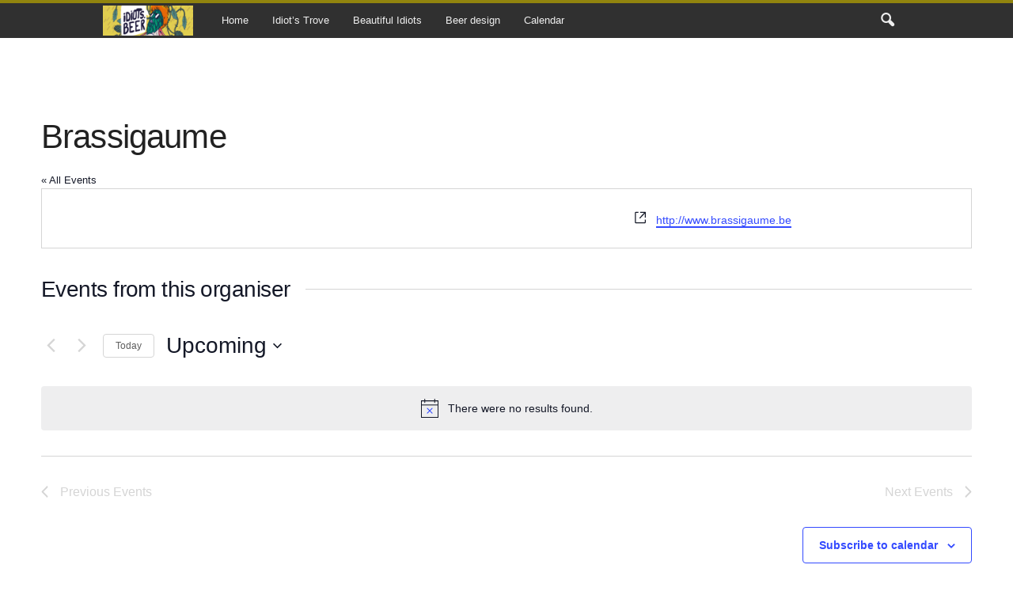

--- FILE ---
content_type: text/html; charset=UTF-8
request_url: https://www.idiots.beer/organiser/brassigaume/
body_size: 31982
content:
<!doctype html >
<!--[if IE 8]>    <html class="ie8" lang="en-GB"> <![endif]-->
<!--[if IE 9]>    <html class="ie9" lang="en-GB"> <![endif]-->
<!--[if gt IE 8]><!--> <html lang="en-GB"> <!--<![endif]-->
<head>
    <title>Brassigaume - Beer Idiots</title>
    <meta charset="UTF-8" />
    <meta name="viewport" content="width=device-width, initial-scale=1.0">
    <link rel="pingback" href="https://www.idiots.beer/xmlrpc.php" />
    <link rel='stylesheet' id='tribe-events-views-v2-bootstrap-datepicker-styles-css' href='https://www.idiots.beer/wp-content/plugins/the-events-calendar/vendor/bootstrap-datepicker/css/bootstrap-datepicker.standalone.min.css?ver=6.15.12.2' type='text/css' media='all' />
<link rel='stylesheet' id='tec-variables-skeleton-css' href='https://www.idiots.beer/wp-content/plugins/the-events-calendar/common/build/css/variables-skeleton.css?ver=6.10.0' type='text/css' media='all' />
<link rel='stylesheet' id='tribe-common-skeleton-style-css' href='https://www.idiots.beer/wp-content/plugins/the-events-calendar/common/build/css/common-skeleton.css?ver=6.10.0' type='text/css' media='all' />
<link rel='stylesheet' id='tribe-tooltipster-css-css' href='https://www.idiots.beer/wp-content/plugins/the-events-calendar/common/vendor/tooltipster/tooltipster.bundle.min.css?ver=6.10.0' type='text/css' media='all' />
<link rel='stylesheet' id='tribe-events-views-v2-skeleton-css' href='https://www.idiots.beer/wp-content/plugins/the-events-calendar/build/css/views-skeleton.css?ver=6.15.12.2' type='text/css' media='all' />
<link rel='stylesheet' id='tec-variables-full-css' href='https://www.idiots.beer/wp-content/plugins/the-events-calendar/common/build/css/variables-full.css?ver=6.10.0' type='text/css' media='all' />
<link rel='stylesheet' id='tribe-common-full-style-css' href='https://www.idiots.beer/wp-content/plugins/the-events-calendar/common/build/css/common-full.css?ver=6.10.0' type='text/css' media='all' />
<link rel='stylesheet' id='tribe-events-views-v2-full-css' href='https://www.idiots.beer/wp-content/plugins/the-events-calendar/build/css/views-full.css?ver=6.15.12.2' type='text/css' media='all' />
<link rel='stylesheet' id='tribe-events-views-v2-print-css' href='https://www.idiots.beer/wp-content/plugins/the-events-calendar/build/css/views-print.css?ver=6.15.12.2' type='text/css' media='print' />
<link rel='stylesheet' id='tribe-events-filterbar-views-v2-print-css' href='https://www.idiots.beer/wp-content/plugins/the-events-calendar-filterbar/build/css/views-print.css?ver=5.6.2' type='text/css' media='print' />
<link rel='stylesheet' id='tribe-events-pro-views-v2-print-css' href='https://www.idiots.beer/wp-content/plugins/events-calendar-pro/build/css/views-print.css?ver=7.7.11' type='text/css' media='print' />
<meta name='robots' content='index, follow, max-image-preview:large, max-snippet:-1, max-video-preview:-1' />
<link rel="icon" type="image/png" href="https://www.idiots.beer/wp-content/uploads/2020/04/idiot.png">
	<!-- This site is optimized with the Yoast SEO plugin v26.6 - https://yoast.com/wordpress/plugins/seo/ -->
	<link rel="canonical" href="https://www.idiots.beer/organiser/brassigaume/" />
	<meta property="og:locale" content="en_GB" />
	<meta property="og:type" content="article" />
	<meta property="og:title" content="Brassigaume - Beer Idiots" />
	<meta property="og:url" content="https://www.idiots.beer/organiser/brassigaume/" />
	<meta property="og:site_name" content="Beer Idiots" />
	<meta property="article:modified_time" content="2020-03-31T14:50:22+00:00" />
	<meta name="twitter:card" content="summary_large_image" />
	<meta name="twitter:site" content="@beeridiots" />
	<script type="application/ld+json" class="yoast-schema-graph">{"@context":"https://schema.org","@graph":[{"@type":"WebPage","@id":"https://www.idiots.beer/organiser/brassigaume/","url":"https://www.idiots.beer/organiser/brassigaume/","name":"Brassigaume - Beer Idiots","isPartOf":{"@id":"https://www.idiots.beer/#website"},"datePublished":"2019-10-15T17:00:26+00:00","dateModified":"2020-03-31T14:50:22+00:00","breadcrumb":{"@id":"https://www.idiots.beer/organiser/brassigaume/#breadcrumb"},"inLanguage":"en-GB","potentialAction":[{"@type":"ReadAction","target":["https://www.idiots.beer/organiser/brassigaume/"]}]},{"@type":"BreadcrumbList","@id":"https://www.idiots.beer/organiser/brassigaume/#breadcrumb","itemListElement":[{"@type":"ListItem","position":1,"name":"Home","item":"https://www.idiots.beer/"},{"@type":"ListItem","position":2,"name":"Brassigaume"}]},{"@type":"WebSite","@id":"https://www.idiots.beer/#website","url":"https://www.idiots.beer/","name":"BeerIdiots","description":"Crude, rude, brewed","potentialAction":[{"@type":"SearchAction","target":{"@type":"EntryPoint","urlTemplate":"https://www.idiots.beer/?s={search_term_string}"},"query-input":{"@type":"PropertyValueSpecification","valueRequired":true,"valueName":"search_term_string"}}],"inLanguage":"en-GB"}]}</script>
	<!-- / Yoast SEO plugin. -->


<link rel='dns-prefetch' href='//maps.google.com' />
<link rel="alternate" type="application/rss+xml" title="Beer Idiots &raquo; Feed" href="https://www.idiots.beer/feed/" />
<link rel="alternate" type="application/rss+xml" title="Beer Idiots &raquo; Comments Feed" href="https://www.idiots.beer/comments/feed/" />
<link rel="alternate" type="text/calendar" title="Beer Idiots &raquo; iCal Feed" href="https://www.idiots.beer/events/?ical=1" />
<link rel="alternate" title="oEmbed (JSON)" type="application/json+oembed" href="https://www.idiots.beer/wp-json/oembed/1.0/embed?url=https%3A%2F%2Fwww.idiots.beer%2Forganiser%2Fbrassigaume%2F" />
<link rel="alternate" title="oEmbed (XML)" type="text/xml+oembed" href="https://www.idiots.beer/wp-json/oembed/1.0/embed?url=https%3A%2F%2Fwww.idiots.beer%2Forganiser%2Fbrassigaume%2F&#038;format=xml" />
<style id='wp-img-auto-sizes-contain-inline-css' type='text/css'>
img:is([sizes=auto i],[sizes^="auto," i]){contain-intrinsic-size:3000px 1500px}
/*# sourceURL=wp-img-auto-sizes-contain-inline-css */
</style>
<link rel='stylesheet' id='tribe-select2-css-css' href='https://www.idiots.beer/wp-content/plugins/the-events-calendar/common/vendor/tribe-selectWoo/dist/css/selectWoo.min.css?ver=6.10.0' type='text/css' media='all' />
<link rel='stylesheet' id='tribe-events-custom-jquery-styles-css' href='https://www.idiots.beer/wp-content/plugins/the-events-calendar/vendor/jquery/smoothness/jquery-ui-1.8.23.custom.css?ver=6.15.12.2' type='text/css' media='all' />
<link rel='stylesheet' id='tribe-events-filterbar-views-v2-1-filter-bar-skeleton-css' href='https://www.idiots.beer/wp-content/plugins/the-events-calendar-filterbar/build/css/views-filter-bar-skeleton.css?ver=5.6.2' type='text/css' media='all' />
<link rel='stylesheet' id='tribe-events-filterbar-views-v2-1-filter-bar-full-css' href='https://www.idiots.beer/wp-content/plugins/the-events-calendar-filterbar/build/css/views-filter-bar-full.css?ver=5.6.2' type='text/css' media='all' />
<link rel='stylesheet' id='tribe-events-virtual-skeleton-css' href='https://www.idiots.beer/wp-content/plugins/events-calendar-pro/build/css/events-virtual-skeleton.css?ver=7.7.11' type='text/css' media='all' />
<link rel='stylesheet' id='tribe-events-virtual-full-css' href='https://www.idiots.beer/wp-content/plugins/events-calendar-pro/build/css/events-virtual-full.css?ver=7.7.11' type='text/css' media='all' />
<link rel='stylesheet' id='tec-events-pro-single-css' href='https://www.idiots.beer/wp-content/plugins/events-calendar-pro/build/css/events-single.css?ver=7.7.11' type='text/css' media='all' />
<link rel='stylesheet' id='tribe-events-pro-mini-calendar-block-styles-css' href='https://www.idiots.beer/wp-content/plugins/events-calendar-pro/build/css/tribe-events-pro-mini-calendar-block.css?ver=7.7.11' type='text/css' media='all' />
<style id='wp-emoji-styles-inline-css' type='text/css'>

	img.wp-smiley, img.emoji {
		display: inline !important;
		border: none !important;
		box-shadow: none !important;
		height: 1em !important;
		width: 1em !important;
		margin: 0 0.07em !important;
		vertical-align: -0.1em !important;
		background: none !important;
		padding: 0 !important;
	}
/*# sourceURL=wp-emoji-styles-inline-css */
</style>
<link rel='stylesheet' id='wp-block-library-css' href='https://www.idiots.beer/wp-includes/css/dist/block-library/style.min.css?ver=6.9' type='text/css' media='all' />
<style id='global-styles-inline-css' type='text/css'>
:root{--wp--preset--aspect-ratio--square: 1;--wp--preset--aspect-ratio--4-3: 4/3;--wp--preset--aspect-ratio--3-4: 3/4;--wp--preset--aspect-ratio--3-2: 3/2;--wp--preset--aspect-ratio--2-3: 2/3;--wp--preset--aspect-ratio--16-9: 16/9;--wp--preset--aspect-ratio--9-16: 9/16;--wp--preset--color--black: #000000;--wp--preset--color--cyan-bluish-gray: #abb8c3;--wp--preset--color--white: #ffffff;--wp--preset--color--pale-pink: #f78da7;--wp--preset--color--vivid-red: #cf2e2e;--wp--preset--color--luminous-vivid-orange: #ff6900;--wp--preset--color--luminous-vivid-amber: #fcb900;--wp--preset--color--light-green-cyan: #7bdcb5;--wp--preset--color--vivid-green-cyan: #00d084;--wp--preset--color--pale-cyan-blue: #8ed1fc;--wp--preset--color--vivid-cyan-blue: #0693e3;--wp--preset--color--vivid-purple: #9b51e0;--wp--preset--gradient--vivid-cyan-blue-to-vivid-purple: linear-gradient(135deg,rgb(6,147,227) 0%,rgb(155,81,224) 100%);--wp--preset--gradient--light-green-cyan-to-vivid-green-cyan: linear-gradient(135deg,rgb(122,220,180) 0%,rgb(0,208,130) 100%);--wp--preset--gradient--luminous-vivid-amber-to-luminous-vivid-orange: linear-gradient(135deg,rgb(252,185,0) 0%,rgb(255,105,0) 100%);--wp--preset--gradient--luminous-vivid-orange-to-vivid-red: linear-gradient(135deg,rgb(255,105,0) 0%,rgb(207,46,46) 100%);--wp--preset--gradient--very-light-gray-to-cyan-bluish-gray: linear-gradient(135deg,rgb(238,238,238) 0%,rgb(169,184,195) 100%);--wp--preset--gradient--cool-to-warm-spectrum: linear-gradient(135deg,rgb(74,234,220) 0%,rgb(151,120,209) 20%,rgb(207,42,186) 40%,rgb(238,44,130) 60%,rgb(251,105,98) 80%,rgb(254,248,76) 100%);--wp--preset--gradient--blush-light-purple: linear-gradient(135deg,rgb(255,206,236) 0%,rgb(152,150,240) 100%);--wp--preset--gradient--blush-bordeaux: linear-gradient(135deg,rgb(254,205,165) 0%,rgb(254,45,45) 50%,rgb(107,0,62) 100%);--wp--preset--gradient--luminous-dusk: linear-gradient(135deg,rgb(255,203,112) 0%,rgb(199,81,192) 50%,rgb(65,88,208) 100%);--wp--preset--gradient--pale-ocean: linear-gradient(135deg,rgb(255,245,203) 0%,rgb(182,227,212) 50%,rgb(51,167,181) 100%);--wp--preset--gradient--electric-grass: linear-gradient(135deg,rgb(202,248,128) 0%,rgb(113,206,126) 100%);--wp--preset--gradient--midnight: linear-gradient(135deg,rgb(2,3,129) 0%,rgb(40,116,252) 100%);--wp--preset--font-size--small: 10px;--wp--preset--font-size--medium: 20px;--wp--preset--font-size--large: 30px;--wp--preset--font-size--x-large: 42px;--wp--preset--font-size--regular: 14px;--wp--preset--font-size--larger: 48px;--wp--preset--spacing--20: 0.44rem;--wp--preset--spacing--30: 0.67rem;--wp--preset--spacing--40: 1rem;--wp--preset--spacing--50: 1.5rem;--wp--preset--spacing--60: 2.25rem;--wp--preset--spacing--70: 3.38rem;--wp--preset--spacing--80: 5.06rem;--wp--preset--shadow--natural: 6px 6px 9px rgba(0, 0, 0, 0.2);--wp--preset--shadow--deep: 12px 12px 50px rgba(0, 0, 0, 0.4);--wp--preset--shadow--sharp: 6px 6px 0px rgba(0, 0, 0, 0.2);--wp--preset--shadow--outlined: 6px 6px 0px -3px rgb(255, 255, 255), 6px 6px rgb(0, 0, 0);--wp--preset--shadow--crisp: 6px 6px 0px rgb(0, 0, 0);}:where(.is-layout-flex){gap: 0.5em;}:where(.is-layout-grid){gap: 0.5em;}body .is-layout-flex{display: flex;}.is-layout-flex{flex-wrap: wrap;align-items: center;}.is-layout-flex > :is(*, div){margin: 0;}body .is-layout-grid{display: grid;}.is-layout-grid > :is(*, div){margin: 0;}:where(.wp-block-columns.is-layout-flex){gap: 2em;}:where(.wp-block-columns.is-layout-grid){gap: 2em;}:where(.wp-block-post-template.is-layout-flex){gap: 1.25em;}:where(.wp-block-post-template.is-layout-grid){gap: 1.25em;}.has-black-color{color: var(--wp--preset--color--black) !important;}.has-cyan-bluish-gray-color{color: var(--wp--preset--color--cyan-bluish-gray) !important;}.has-white-color{color: var(--wp--preset--color--white) !important;}.has-pale-pink-color{color: var(--wp--preset--color--pale-pink) !important;}.has-vivid-red-color{color: var(--wp--preset--color--vivid-red) !important;}.has-luminous-vivid-orange-color{color: var(--wp--preset--color--luminous-vivid-orange) !important;}.has-luminous-vivid-amber-color{color: var(--wp--preset--color--luminous-vivid-amber) !important;}.has-light-green-cyan-color{color: var(--wp--preset--color--light-green-cyan) !important;}.has-vivid-green-cyan-color{color: var(--wp--preset--color--vivid-green-cyan) !important;}.has-pale-cyan-blue-color{color: var(--wp--preset--color--pale-cyan-blue) !important;}.has-vivid-cyan-blue-color{color: var(--wp--preset--color--vivid-cyan-blue) !important;}.has-vivid-purple-color{color: var(--wp--preset--color--vivid-purple) !important;}.has-black-background-color{background-color: var(--wp--preset--color--black) !important;}.has-cyan-bluish-gray-background-color{background-color: var(--wp--preset--color--cyan-bluish-gray) !important;}.has-white-background-color{background-color: var(--wp--preset--color--white) !important;}.has-pale-pink-background-color{background-color: var(--wp--preset--color--pale-pink) !important;}.has-vivid-red-background-color{background-color: var(--wp--preset--color--vivid-red) !important;}.has-luminous-vivid-orange-background-color{background-color: var(--wp--preset--color--luminous-vivid-orange) !important;}.has-luminous-vivid-amber-background-color{background-color: var(--wp--preset--color--luminous-vivid-amber) !important;}.has-light-green-cyan-background-color{background-color: var(--wp--preset--color--light-green-cyan) !important;}.has-vivid-green-cyan-background-color{background-color: var(--wp--preset--color--vivid-green-cyan) !important;}.has-pale-cyan-blue-background-color{background-color: var(--wp--preset--color--pale-cyan-blue) !important;}.has-vivid-cyan-blue-background-color{background-color: var(--wp--preset--color--vivid-cyan-blue) !important;}.has-vivid-purple-background-color{background-color: var(--wp--preset--color--vivid-purple) !important;}.has-black-border-color{border-color: var(--wp--preset--color--black) !important;}.has-cyan-bluish-gray-border-color{border-color: var(--wp--preset--color--cyan-bluish-gray) !important;}.has-white-border-color{border-color: var(--wp--preset--color--white) !important;}.has-pale-pink-border-color{border-color: var(--wp--preset--color--pale-pink) !important;}.has-vivid-red-border-color{border-color: var(--wp--preset--color--vivid-red) !important;}.has-luminous-vivid-orange-border-color{border-color: var(--wp--preset--color--luminous-vivid-orange) !important;}.has-luminous-vivid-amber-border-color{border-color: var(--wp--preset--color--luminous-vivid-amber) !important;}.has-light-green-cyan-border-color{border-color: var(--wp--preset--color--light-green-cyan) !important;}.has-vivid-green-cyan-border-color{border-color: var(--wp--preset--color--vivid-green-cyan) !important;}.has-pale-cyan-blue-border-color{border-color: var(--wp--preset--color--pale-cyan-blue) !important;}.has-vivid-cyan-blue-border-color{border-color: var(--wp--preset--color--vivid-cyan-blue) !important;}.has-vivid-purple-border-color{border-color: var(--wp--preset--color--vivid-purple) !important;}.has-vivid-cyan-blue-to-vivid-purple-gradient-background{background: var(--wp--preset--gradient--vivid-cyan-blue-to-vivid-purple) !important;}.has-light-green-cyan-to-vivid-green-cyan-gradient-background{background: var(--wp--preset--gradient--light-green-cyan-to-vivid-green-cyan) !important;}.has-luminous-vivid-amber-to-luminous-vivid-orange-gradient-background{background: var(--wp--preset--gradient--luminous-vivid-amber-to-luminous-vivid-orange) !important;}.has-luminous-vivid-orange-to-vivid-red-gradient-background{background: var(--wp--preset--gradient--luminous-vivid-orange-to-vivid-red) !important;}.has-very-light-gray-to-cyan-bluish-gray-gradient-background{background: var(--wp--preset--gradient--very-light-gray-to-cyan-bluish-gray) !important;}.has-cool-to-warm-spectrum-gradient-background{background: var(--wp--preset--gradient--cool-to-warm-spectrum) !important;}.has-blush-light-purple-gradient-background{background: var(--wp--preset--gradient--blush-light-purple) !important;}.has-blush-bordeaux-gradient-background{background: var(--wp--preset--gradient--blush-bordeaux) !important;}.has-luminous-dusk-gradient-background{background: var(--wp--preset--gradient--luminous-dusk) !important;}.has-pale-ocean-gradient-background{background: var(--wp--preset--gradient--pale-ocean) !important;}.has-electric-grass-gradient-background{background: var(--wp--preset--gradient--electric-grass) !important;}.has-midnight-gradient-background{background: var(--wp--preset--gradient--midnight) !important;}.has-small-font-size{font-size: var(--wp--preset--font-size--small) !important;}.has-medium-font-size{font-size: var(--wp--preset--font-size--medium) !important;}.has-large-font-size{font-size: var(--wp--preset--font-size--large) !important;}.has-x-large-font-size{font-size: var(--wp--preset--font-size--x-large) !important;}
/*# sourceURL=global-styles-inline-css */
</style>

<style id='classic-theme-styles-inline-css' type='text/css'>
/*! This file is auto-generated */
.wp-block-button__link{color:#fff;background-color:#32373c;border-radius:9999px;box-shadow:none;text-decoration:none;padding:calc(.667em + 2px) calc(1.333em + 2px);font-size:1.125em}.wp-block-file__button{background:#32373c;color:#fff;text-decoration:none}
/*# sourceURL=/wp-includes/css/classic-themes.min.css */
</style>
<link rel='stylesheet' id='font-awesome-css' href='https://www.idiots.beer/wp-content/plugins/wp-event-aggregator/assets/css/font-awesome.min.css?ver=1.8.9' type='text/css' media='all' />
<link rel='stylesheet' id='wp-event-aggregator-front-css' href='https://www.idiots.beer/wp-content/plugins/wp-event-aggregator/assets/css/wp-event-aggregator.css?ver=1.8.9' type='text/css' media='all' />
<link rel='stylesheet' id='wp-event-aggregator-front-style2-css' href='https://www.idiots.beer/wp-content/plugins/wp-event-aggregator/assets/css/grid-style2.css?ver=1.8.9' type='text/css' media='all' />
<link rel='stylesheet' id='ppress-frontend-css' href='https://www.idiots.beer/wp-content/plugins/wp-user-avatar/assets/css/frontend.min.css?ver=4.16.8' type='text/css' media='all' />
<link rel='stylesheet' id='ppress-flatpickr-css' href='https://www.idiots.beer/wp-content/plugins/wp-user-avatar/assets/flatpickr/flatpickr.min.css?ver=4.16.8' type='text/css' media='all' />
<link rel='stylesheet' id='ppress-select2-css' href='https://www.idiots.beer/wp-content/plugins/wp-user-avatar/assets/select2/select2.min.css?ver=6.9' type='text/css' media='all' />
<link rel='stylesheet' id='td-plugin-newsletter-css' href='https://www.idiots.beer/wp-content/plugins/td-newsletter/style.css?ver=5.4.3.4' type='text/css' media='all' />
<link rel='stylesheet' id='td-theme-css' href='https://www.idiots.beer/wp-content/themes/Newsmag/style.css?ver=5.4.3.4' type='text/css' media='all' />
<style id='td-theme-inline-css' type='text/css'>
    
        /* custom css - generated by TagDiv Composer */
        @media (max-width: 767px) {
            .td-header-desktop-wrap {
                display: none;
            }
        }
        @media (min-width: 767px) {
            .td-header-mobile-wrap {
                display: none;
            }
        }
    
	
/*# sourceURL=td-theme-inline-css */
</style>
<link rel='stylesheet' id='td-legacy-framework-front-style-css' href='https://www.idiots.beer/wp-content/plugins/td-composer/legacy/Newsmag/assets/css/td_legacy_main.css?ver=02f7892c77f8d92ff3a6477b3d96dee8' type='text/css' media='all' />
<script type="text/javascript" src="https://www.idiots.beer/wp-includes/js/jquery/jquery.min.js?ver=3.7.1" id="jquery-core-js"></script>
<script type="text/javascript" src="https://www.idiots.beer/wp-includes/js/jquery/jquery-migrate.min.js?ver=3.4.1" id="jquery-migrate-js"></script>
<script type="text/javascript" src="https://www.idiots.beer/wp-content/plugins/the-events-calendar/common/build/js/tribe-common.js?ver=9c44e11f3503a33e9540" id="tribe-common-js"></script>
<script type="text/javascript" src="https://www.idiots.beer/wp-content/plugins/the-events-calendar/build/js/views/breakpoints.js?ver=4208de2df2852e0b91ec" id="tribe-events-views-v2-breakpoints-js"></script>
<script type="text/javascript" src="https://www.idiots.beer/wp-content/plugins/the-events-calendar/build/js/views/accordion.js?ver=b0cf88d89b3e05e7d2ef" id="tribe-events-views-v2-accordion-js"></script>
<script type="text/javascript" id="tribe-events-filterbar-views-filter-bar-state-js-js-extra">
/* <![CDATA[ */
var tribe_events_filter_bar_js_config = {"events":{"currency_symbol":"\u20ac","reverse_currency_position":false},"l10n":{"show_filters":"Show filters","hide_filters":"Hide filters","filter_options":"Filter options","cost_range_currency_symbol_before":"\u003C%- currency_symbol %\u003E\u003C%- cost_low %\u003E - \u003C%- currency_symbol %\u003E\u003C%- cost_high %\u003E","cost_range_currency_symbol_after":"\u003C%- cost_low %\u003E\u003C%- currency_symbol %\u003E - \u003C%- cost_high %\u003E\u003C%- currency_symbol %\u003E"}};
//# sourceURL=tribe-events-filterbar-views-filter-bar-state-js-js-extra
/* ]]> */
</script>
<script type="text/javascript" src="https://www.idiots.beer/wp-content/plugins/the-events-calendar-filterbar/build/js/views/filter-bar-state.js?ver=5.6.2" id="tribe-events-filterbar-views-filter-bar-state-js-js"></script>
<script type="text/javascript" src="https://www.idiots.beer/wp-content/plugins/wp-user-avatar/assets/flatpickr/flatpickr.min.js?ver=4.16.8" id="ppress-flatpickr-js"></script>
<script type="text/javascript" src="https://www.idiots.beer/wp-content/plugins/wp-user-avatar/assets/select2/select2.min.js?ver=4.16.8" id="ppress-select2-js"></script>
<link rel="https://api.w.org/" href="https://www.idiots.beer/wp-json/" /><link rel="alternate" title="JSON" type="application/json" href="https://www.idiots.beer/wp-json/wp/v2/tribe_organizer/6906" /><link rel="EditURI" type="application/rsd+xml" title="RSD" href="https://www.idiots.beer/xmlrpc.php?rsd" />
<meta name="generator" content="WordPress 6.9" />
<link rel='shortlink' href='https://www.idiots.beer/?p=6906' />
<meta name="tec-api-version" content="v1"><meta name="tec-api-origin" content="https://www.idiots.beer"><link rel="alternate" href="https://www.idiots.beer/wp-json/tribe/events/v1/" /><!-- There is no amphtml version available for this URL. -->
<!-- JS generated by theme -->

<script type="text/javascript" id="td-generated-header-js">
    
    

	    var tdBlocksArray = []; //here we store all the items for the current page

	    // td_block class - each ajax block uses a object of this class for requests
	    function tdBlock() {
		    this.id = '';
		    this.block_type = 1; //block type id (1-234 etc)
		    this.atts = '';
		    this.td_column_number = '';
		    this.td_current_page = 1; //
		    this.post_count = 0; //from wp
		    this.found_posts = 0; //from wp
		    this.max_num_pages = 0; //from wp
		    this.td_filter_value = ''; //current live filter value
		    this.is_ajax_running = false;
		    this.td_user_action = ''; // load more or infinite loader (used by the animation)
		    this.header_color = '';
		    this.ajax_pagination_infinite_stop = ''; //show load more at page x
	    }

        // td_js_generator - mini detector
        ( function () {
            var htmlTag = document.getElementsByTagName("html")[0];

	        if ( navigator.userAgent.indexOf("MSIE 10.0") > -1 ) {
                htmlTag.className += ' ie10';
            }

            if ( !!navigator.userAgent.match(/Trident.*rv\:11\./) ) {
                htmlTag.className += ' ie11';
            }

	        if ( navigator.userAgent.indexOf("Edge") > -1 ) {
                htmlTag.className += ' ieEdge';
            }

            if ( /(iPad|iPhone|iPod)/g.test(navigator.userAgent) ) {
                htmlTag.className += ' td-md-is-ios';
            }

            var user_agent = navigator.userAgent.toLowerCase();
            if ( user_agent.indexOf("android") > -1 ) {
                htmlTag.className += ' td-md-is-android';
            }

            if ( -1 !== navigator.userAgent.indexOf('Mac OS X')  ) {
                htmlTag.className += ' td-md-is-os-x';
            }

            if ( /chrom(e|ium)/.test(navigator.userAgent.toLowerCase()) ) {
               htmlTag.className += ' td-md-is-chrome';
            }

            if ( -1 !== navigator.userAgent.indexOf('Firefox') ) {
                htmlTag.className += ' td-md-is-firefox';
            }

            if ( -1 !== navigator.userAgent.indexOf('Safari') && -1 === navigator.userAgent.indexOf('Chrome') ) {
                htmlTag.className += ' td-md-is-safari';
            }

            if( -1 !== navigator.userAgent.indexOf('IEMobile') ){
                htmlTag.className += ' td-md-is-iemobile';
            }

        })();

        var tdLocalCache = {};

        ( function () {
            "use strict";

            tdLocalCache = {
                data: {},
                remove: function (resource_id) {
                    delete tdLocalCache.data[resource_id];
                },
                exist: function (resource_id) {
                    return tdLocalCache.data.hasOwnProperty(resource_id) && tdLocalCache.data[resource_id] !== null;
                },
                get: function (resource_id) {
                    return tdLocalCache.data[resource_id];
                },
                set: function (resource_id, cachedData) {
                    tdLocalCache.remove(resource_id);
                    tdLocalCache.data[resource_id] = cachedData;
                }
            };
        })();

    
    
var td_viewport_interval_list=[{"limitBottom":767,"sidebarWidth":251},{"limitBottom":1023,"sidebarWidth":339}];
var td_animation_stack_effect="type0";
var tds_animation_stack=true;
var td_animation_stack_specific_selectors=".entry-thumb, img, .td-lazy-img";
var td_animation_stack_general_selectors=".td-animation-stack img, .td-animation-stack .entry-thumb, .post img, .td-animation-stack .td-lazy-img";
var tds_video_scroll="enabled";
var tds_video_position_h="left";
var tds_video_position_v="bottom";
var tds_video_playing_one="enabled";
var tds_video_lazy="enabled";
var tdc_is_installed="yes";
var tdc_domain_active=false;
var td_ajax_url="https:\/\/www.idiots.beer\/wp-admin\/admin-ajax.php?td_theme_name=Newsmag&v=5.4.3.4";
var td_get_template_directory_uri="https:\/\/www.idiots.beer\/wp-content\/plugins\/td-composer\/legacy\/common";
var tds_snap_menu="snap";
var tds_logo_on_sticky="show_header_logo";
var tds_header_style="9";
var td_please_wait="Please wait...";
var td_email_user_pass_incorrect="User or password incorrect!";
var td_email_user_incorrect="Email or username incorrect!";
var td_email_incorrect="Email incorrect!";
var td_user_incorrect="Username incorrect!";
var td_email_user_empty="Email or username empty!";
var td_pass_empty="Pass empty!";
var td_pass_pattern_incorrect="Invalid Pass Pattern!";
var td_retype_pass_incorrect="Retyped Pass incorrect!";
var tds_more_articles_on_post_enable="";
var tds_more_articles_on_post_time_to_wait="2";
var tds_more_articles_on_post_pages_distance_from_top=0;
var tds_captcha="";
var tds_theme_color_site_wide="#91840e";
var tds_smart_sidebar="enabled";
var tdThemeName="Newsmag";
var tdThemeNameWl="Newsmag";
var td_magnific_popup_translation_tPrev="Previous (Left arrow key)";
var td_magnific_popup_translation_tNext="Next (Right arrow key)";
var td_magnific_popup_translation_tCounter="%curr% of %total%";
var td_magnific_popup_translation_ajax_tError="The content from %url% could not be loaded.";
var td_magnific_popup_translation_image_tError="The image #%curr% could not be loaded.";
var tdBlockNonce="82b6e19d2f";
var tdMobileMenu="enabled";
var tdMobileSearch="enabled";
var tdDateNamesI18n={"month_names":["January","February","March","April","May","June","July","August","September","October","November","December"],"month_names_short":["Jan","Feb","Mar","Apr","May","Jun","Jul","Aug","Sep","Oct","Nov","Dec"],"day_names":["Sunday","Monday","Tuesday","Wednesday","Thursday","Friday","Saturday"],"day_names_short":["Sun","Mon","Tue","Wed","Thu","Fri","Sat"]};
var td_deploy_mode="deploy";
var td_ad_background_click_link="";
var td_ad_background_click_target="";
</script>


<!-- Header style compiled by theme -->

<style>
/* custom css - generated by TagDiv Composer */
    
.td-header-border:before,
    .td-trending-now-title,
    .td_block_mega_menu .td_mega_menu_sub_cats .cur-sub-cat,
    .td-post-category:hover,
    .td-header-style-2 .td-header-sp-logo,
    .td-next-prev-wrap a:hover i,
    .page-nav .current,
    .widget_calendar tfoot a:hover,
    .td-footer-container .widget_search .wpb_button:hover,
    .td-scroll-up-visible,
    .dropcap,
    .td-category a,
    input[type="submit"]:hover,
    .td-post-small-box a:hover,
    .td-404-sub-sub-title a:hover,
    .td-rating-bar-wrap div,
    .td_top_authors .td-active .td-author-post-count,
    .td_top_authors .td-active .td-author-comments-count,
    .td_smart_list_3 .td-sml3-top-controls i:hover,
    .td_smart_list_3 .td-sml3-bottom-controls i:hover,
    .td_wrapper_video_playlist .td_video_controls_playlist_wrapper,
    .td-read-more a:hover,
    .td-login-wrap .btn,
    .td_display_err,
    .td-header-style-6 .td-top-menu-full,
    #bbpress-forums button:hover,
    #bbpress-forums .bbp-pagination .current,
    .bbp_widget_login .button:hover,
    .header-search-wrap .td-drop-down-search .btn:hover,
    .td-post-text-content .more-link-wrap:hover a,
    #buddypress div.item-list-tabs ul li > a span,
    #buddypress div.item-list-tabs ul li > a:hover span,
    #buddypress input[type=submit]:hover,
    #buddypress a.button:hover span,
    #buddypress div.item-list-tabs ul li.selected a span,
    #buddypress div.item-list-tabs ul li.current a span,
    #buddypress input[type=submit]:focus,
    .td-grid-style-3 .td-big-grid-post .td-module-thumb a:last-child:before,
    .td-grid-style-4 .td-big-grid-post .td-module-thumb a:last-child:before,
    .td-grid-style-5 .td-big-grid-post .td-module-thumb:after,
    .td_category_template_2 .td-category-siblings .td-category a:hover,
    .td-weather-week:before,
    .td-weather-information:before,
     .td_3D_btn,
    .td_shadow_btn,
    .td_default_btn,
    .td_square_btn, 
    .td_outlined_btn:hover {
        background-color: #91840e;
    }

    @media (max-width: 767px) {
        .td-category a.td-current-sub-category {
            background-color: #91840e;
        }
    }

    .woocommerce .onsale,
    .woocommerce .woocommerce a.button:hover,
    .woocommerce-page .woocommerce .button:hover,
    .single-product .product .summary .cart .button:hover,
    .woocommerce .woocommerce .product a.button:hover,
    .woocommerce .product a.button:hover,
    .woocommerce .product #respond input#submit:hover,
    .woocommerce .checkout input#place_order:hover,
    .woocommerce .woocommerce.widget .button:hover,
    .woocommerce .woocommerce-message .button:hover,
    .woocommerce .woocommerce-error .button:hover,
    .woocommerce .woocommerce-info .button:hover,
    .woocommerce.widget .ui-slider .ui-slider-handle,
    .vc_btn-black:hover,
	.wpb_btn-black:hover,
	.item-list-tabs .feed:hover a,
	.td-smart-list-button:hover {
    	background-color: #91840e;
    }

    .td-header-sp-top-menu .top-header-menu > .current-menu-item > a,
    .td-header-sp-top-menu .top-header-menu > .current-menu-ancestor > a,
    .td-header-sp-top-menu .top-header-menu > .current-category-ancestor > a,
    .td-header-sp-top-menu .top-header-menu > li > a:hover,
    .td-header-sp-top-menu .top-header-menu > .sfHover > a,
    .top-header-menu ul .current-menu-item > a,
    .top-header-menu ul .current-menu-ancestor > a,
    .top-header-menu ul .current-category-ancestor > a,
    .top-header-menu ul li > a:hover,
    .top-header-menu ul .sfHover > a,
    .sf-menu ul .td-menu-item > a:hover,
    .sf-menu ul .sfHover > a,
    .sf-menu ul .current-menu-ancestor > a,
    .sf-menu ul .current-category-ancestor > a,
    .sf-menu ul .current-menu-item > a,
    .td_module_wrap:hover .entry-title a,
    .td_mod_mega_menu:hover .entry-title a,
    .footer-email-wrap a,
    .widget a:hover,
    .td-footer-container .widget_calendar #today,
    .td-category-pulldown-filter a.td-pulldown-category-filter-link:hover,
    .td-load-more-wrap a:hover,
    .td-post-next-prev-content a:hover,
    .td-author-name a:hover,
    .td-author-url a:hover,
    .td_mod_related_posts:hover .entry-title a,
    .td-search-query,
    .header-search-wrap .td-drop-down-search .result-msg a:hover,
    .td_top_authors .td-active .td-authors-name a,
    .post blockquote p,
    .td-post-content blockquote p,
    .page blockquote p,
    .comment-list cite a:hover,
    .comment-list cite:hover,
    .comment-list .comment-reply-link:hover,
    a,
    .white-menu #td-header-menu .sf-menu > li > a:hover,
    .white-menu #td-header-menu .sf-menu > .current-menu-ancestor > a,
    .white-menu #td-header-menu .sf-menu > .current-menu-item > a,
    .td_quote_on_blocks,
    #bbpress-forums .bbp-forum-freshness a:hover,
    #bbpress-forums .bbp-topic-freshness a:hover,
    #bbpress-forums .bbp-forums-list li a:hover,
    #bbpress-forums .bbp-forum-title:hover,
    #bbpress-forums .bbp-topic-permalink:hover,
    #bbpress-forums .bbp-topic-started-by a:hover,
    #bbpress-forums .bbp-topic-started-in a:hover,
    #bbpress-forums .bbp-body .super-sticky li.bbp-topic-title .bbp-topic-permalink,
    #bbpress-forums .bbp-body .sticky li.bbp-topic-title .bbp-topic-permalink,
    #bbpress-forums #subscription-toggle a:hover,
    #bbpress-forums #favorite-toggle a:hover,
    .woocommerce-account .woocommerce-MyAccount-navigation a:hover,
    .widget_display_replies .bbp-author-name,
    .widget_display_topics .bbp-author-name,
    .archive .widget_archive .current,
    .archive .widget_archive .current a,
    .td-subcategory-header .td-category-siblings .td-subcat-dropdown a.td-current-sub-category,
    .td-subcategory-header .td-category-siblings .td-subcat-dropdown a:hover,
    .td-pulldown-filter-display-option:hover,
    .td-pulldown-filter-display-option .td-pulldown-filter-link:hover,
    .td_normal_slide .td-wrapper-pulldown-filter .td-pulldown-filter-list a:hover,
    #buddypress ul.item-list li div.item-title a:hover,
    .td_block_13 .td-pulldown-filter-list a:hover,
    .td_smart_list_8 .td-smart-list-dropdown-wrap .td-smart-list-button:hover,
    .td_smart_list_8 .td-smart-list-dropdown-wrap .td-smart-list-button:hover i,
    .td-sub-footer-container a:hover,
    .td-instagram-user a,
    .td_outlined_btn,
    body .td_block_list_menu li.current-menu-item > a,
    body .td_block_list_menu li.current-menu-ancestor > a,
    body .td_block_list_menu li.current-category-ancestor > a{
        color: #91840e;
    }

    .td-mega-menu .wpb_content_element li a:hover,
    .td_login_tab_focus {
        color: #91840e !important;
    }

    .td-next-prev-wrap a:hover i,
    .page-nav .current,
    .widget_tag_cloud a:hover,
    .post .td_quote_box,
    .page .td_quote_box,
    .td-login-panel-title,
    #bbpress-forums .bbp-pagination .current,
    .td_category_template_2 .td-category-siblings .td-category a:hover,
    .page-template-page-pagebuilder-latest .td-instagram-user,
     .td_outlined_btn {
        border-color: #91840e;
    }

    .td_wrapper_video_playlist .td_video_currently_playing:after,
    .item-list-tabs .feed:hover {
        border-color: #91840e !important;
    }


    
    .td-pb-row [class*="td-pb-span"],
    .td-pb-border-top,
    .page-template-page-title-sidebar-php .td-page-content > .wpb_row:first-child,
    .td-post-sharing,
    .td-post-content,
    .td-post-next-prev,
    .author-box-wrap,
    .td-comments-title-wrap,
    .comment-list,
    .comment-respond,
    .td-post-template-5 header,
    .td-container,
    .wpb_content_element,
    .wpb_column,
    .wpb_row,
    .white-menu .td-header-container .td-header-main-menu,
    .td-post-template-1 .td-post-content,
    .td-post-template-4 .td-post-sharing-top,
    .td-header-style-6 .td-header-header .td-make-full,
    #disqus_thread,
    .page-template-page-pagebuilder-title-php .td-page-content > .wpb_row:first-child,
    .td-footer-container:before {
        border-color: rgba(255,255,255,0);
    }
    .td-top-border {
        border-color: rgba(255,255,255,0) !important;
    }
    .td-container-border:after,
    .td-next-prev-separator,
    .td-container .td-pb-row .wpb_column:before,
    .td-container-border:before,
    .td-main-content:before,
    .td-main-sidebar:before,
    .td-pb-row .td-pb-span4:nth-of-type(3):after,
    .td-pb-row .td-pb-span4:nth-last-of-type(3):after {
    	background-color: rgba(255,255,255,0);
    }
    @media (max-width: 767px) {
    	.white-menu .td-header-main-menu {
      		border-color: rgba(255,255,255,0);
      	}
    }



    
    .td-header-top-menu,
    .td-header-wrap .td-top-menu-full {
        background-color: rgba(255,255,255,0);
    }

    .td-header-style-1 .td-header-top-menu,
    .td-header-style-2 .td-top-bar-container,
    .td-header-style-7 .td-header-top-menu {
        padding: 0 12px;
        top: 0;
    }

    
    .top-header-menu > .current-menu-item > a,
    .top-header-menu > .current-menu-ancestor > a,
    .top-header-menu > .current-category-ancestor > a,
    .top-header-menu > li > a:hover,
    .top-header-menu > .sfHover > a {
        color: #dd9933 !important;
    }

    
    .top-header-menu ul .current-menu-item > a,
    .top-header-menu ul .current-menu-ancestor > a,
    .top-header-menu ul .current-category-ancestor > a,
    .top-header-menu ul li > a:hover,
    .top-header-menu ul .sfHover > a,
    .td-header-sp-top-menu .tds_menu_login .tdw-wml-menu-content a:hover,
    .td-header-sp-top-menu .tds_menu_login .tdw-wml-menu-footer a:hover {
        color: #dd9933;
    }

    
    .td-header-sp-top-widget .td-social-icon-wrap i:hover {
        color: #eeee22;
    }

    
    .td-header-main-menu {
        background-color: #303030;
    }

    
    .sf-menu > li > a,
    .header-search-wrap .td-icon-search,
    #td-top-mobile-toggle i {
        color: #efefef;
    }

    
    @media (max-width: 767px) {
        body .td-header-wrap .td-header-main-menu {
            background-color: #0a0a0a;
        }
    }

    
    .td-menu-background:before,
    .td-search-background:before {
        background: rgba(6,0,28,0.77);
        background: -moz-linear-gradient(top, rgba(6,0,28,0.77) 0%, rgba(0,0,0,0.7) 100%);
        background: -webkit-gradient(left top, left bottom, color-stop(0%, rgba(6,0,28,0.77)), color-stop(100%, rgba(0,0,0,0.7)));
        background: -webkit-linear-gradient(top, rgba(6,0,28,0.77) 0%, rgba(0,0,0,0.7) 100%);
        background: -o-linear-gradient(top, rgba(6,0,28,0.77) 0%, @mobileu_gradient_two_mob 100%);
        background: -ms-linear-gradient(top, rgba(6,0,28,0.77) 0%, rgba(0,0,0,0.7) 100%);
        background: linear-gradient(to bottom, rgba(6,0,28,0.77) 0%, rgba(0,0,0,0.7) 100%);
        filter: progid:DXImageTransform.Microsoft.gradient( startColorstr='rgba(6,0,28,0.77)', endColorstr='rgba(0,0,0,0.7)', GradientType=0 );
    }

    
    .td-mobile-content .current-menu-item > a,
    .td-mobile-content .current-menu-ancestor > a,
    .td-mobile-content .current-category-ancestor > a,
    #td-mobile-nav .td-menu-login-section a:hover,
    #td-mobile-nav .td-register-section a:hover,
    #td-mobile-nav .td-menu-socials-wrap a:hover i {
        color: #dd9933;
    }

    
    .mfp-content .td-login-button {
        background-color: #d8d100;
    }
    
    .mfp-content .td-login-button:active,
    .mfp-content .td-login-button:hover {
        background-color: #dd9933;
    }
    
    .mfp-content .td-login-button:active,
    .mfp-content .td-login-button:hover {
        color: #ffffff;
    }
    
    .td-footer-container,
    .td-footer-container .td_module_mx3 .meta-info,
    .td-footer-container .td_module_14 .meta-info,
    .td-footer-container .td_module_mx1 .td-block14-border {
        background-color: rgba(33,33,33,0.89);
    }
    .td-footer-container .widget_calendar #today {
    	background-color: transparent;
    }

    
    .td-footer-container,
    .td-footer-container a,
    .td-footer-container li,
    .td-footer-container .footer-text-wrap,
    .td-footer-container .meta-info .entry-date,
    .td-footer-container .td-module-meta-info .entry-date,
    .td-footer-container .td_block_text_with_title,
    .td-footer-container .woocommerce .star-rating::before,
    .td-footer-container .widget_text p,
    .td-footer-container .widget_calendar #today,
    .td-footer-container .td-social-style3 .td_social_type a,
    .td-footer-container .td-social-style3,
    .td-footer-container .td-social-style4 .td_social_type a,
    .td-footer-container .td-social-style4,
    .td-footer-container .td-social-style9,
    .td-footer-container .td-social-style10,
    .td-footer-container .td-social-style2 .td_social_type a,
    .td-footer-container .td-social-style8 .td_social_type a,
    .td-footer-container .td-social-style2 .td_social_type,
    .td-footer-container .td-social-style8 .td_social_type,
    .td-footer-container .td-post-author-name a:hover {
        color: #fffaf2;
    }
    .td-footer-container .td_module_mx1 .meta-info .entry-date,
    .td-footer-container .td_social_button a,
    .td-footer-container .td-post-category,
    .td-footer-container .td-post-category:hover,
    .td-footer-container .td-module-comments a,
    .td-footer-container .td_module_mx1 .td-post-author-name a:hover,
    .td-footer-container .td-theme-slider .slide-meta a {
    	color: #fff
    }
    .td-footer-container .widget_tag_cloud a {
    	border-color: #fffaf2;
    }
    .td-footer-container .td-excerpt,
    .td-footer-container .widget_rss .rss-date,
    .td-footer-container .widget_rss cite {
    	color: #fffaf2;
    	opacity: 0.7;
    }
    .td-footer-container .td-read-more a,
    .td-footer-container .td-read-more a:hover {
    	color: #fff;
    }

    
    .td-footer-container .td_module_14 .meta-info,
    .td-footer-container .td_module_5,
    .td-footer-container .td_module_9 .item-details,
    .td-footer-container .td_module_8 .item-details,
    .td-footer-container .td_module_mx3 .meta-info,
    .td-footer-container .widget_recent_comments li,
    .td-footer-container .widget_recent_entries li,
    .td-footer-container table td,
    .td-footer-container table th,
    .td-footer-container .td-social-style2 .td_social_type .td-social-box,
    .td-footer-container .td-social-style8 .td_social_type .td-social-box,
    .td-footer-container .td-social-style2 .td_social_type .td_social_button,
    .td-footer-container .td-social-style8 .td_social_type .td_social_button {
        border-color: rgba(255, 250, 242, 0.1);
    }

    
    .td-sub-footer-container {
        background-color: #000000;
    }
    .td-sub-footer-container:after {
        background-color: transparent;
    }
    .td-sub-footer-container:before {
        background-color: transparent;
    }
    .td-footer-container.td-container {
        border-bottom-width: 0;
    }

    
    .td-sub-footer-container,
    .td-sub-footer-container a {
        color: #ffffff;
    }
    .td-sub-footer-container li a:before {
        background-color: #ffffff;
    }

    
    .td-subfooter-menu li a:hover {
        color: #cebe12;
    }

    
    .td_module_wrap .td-post-author-name a {
    	color: #630505;
    }


    
    .top-header-menu li a,
    .td-header-sp-top-menu .td_data_time,
    .td-header-sp-top-menu .tds_menu_login .tdw-wml-user,
    .td-weather-top-widget .td-weather-header .td-weather-city,
    .td-weather-top-widget .td-weather-now {
        line-height:27px;
	
    }
    
    .sf-menu > .td-menu-item > a {
        font-size:13px;
	font-weight:normal;
	text-transform:none;
	
    }
    
    .td_block_trending_now .entry-title {
    	font-size:13px;
	line-height:30px;
	
    }
    
    .td-header-sp-top-widget {
        line-height: 27px;
    }





    
    .td-footer-container::before {
        background-size: cover;
    }

    
    .td-footer-container::before {
        background-position: center top;
    }

    
    .td-footer-container::before {
        opacity: 0.1;
    }
</style>

<!-- Google tag (gtag.js) -->
<script async src="https://www.googletagmanager.com/gtag/js?id=UA-127847985-1"></script>
<script>
  window.dataLayer = window.dataLayer || [];
  function gtag(){dataLayer.push(arguments);}
  gtag('js', new Date());

  gtag('config', 'UA-127847985-1');
</script>


<script type="application/ld+json">
    {
        "@context": "https://schema.org",
        "@type": "BreadcrumbList",
        "itemListElement": [
            {
                "@type": "ListItem",
                "position": 1,
                "item": {
                    "@type": "WebSite",
                    "@id": "https://www.idiots.beer/",
                    "name": "Home"
                }
            },
            {
                "@type": "ListItem",
                "position": 2,
                    "item": {
                    "@type": "WebPage",
                    "@id": "https://www.idiots.beer/organiser/brassigaume/",
                    "name": "Brassigaume"
                }
            }    
        ]
    }
</script>
		<style type="text/css" id="wp-custom-css">
			.ngg-galleryoverview.default-view .ngg-gallery-thumbnail img {
    opacity: 1 !important;
}
.tribe-events-pro-photo__event-title-link {
    color: #000000;
}		</style>
			<style id="tdw-css-placeholder">/* custom css - generated by TagDiv Composer */
</style><link rel='stylesheet' id='mp-am-widget-css' href='https://www.idiots.beer/wp-content/plugins/another-mailchimp-widget/assets/css/style.css?ver=2.1.0' type='text/css' media='all' />
</head>

<body class="wp-singular tribe_organizer-template-default single single-tribe_organizer postid-6906 wp-theme-Newsmag tribe-no-js brassigaume global-block-template-1 td-newsmag-magazine td-animation-stack-type0 td-full-layout" itemscope="itemscope" itemtype="https://schema.org/WebPage">

        <div class="td-scroll-up  td-hide-scroll-up-on-mob"  style="display:none;"><i class="td-icon-menu-up"></i></div>

    
    <div class="td-menu-background"></div>
<div id="td-mobile-nav">
    <div class="td-mobile-container">
        <!-- mobile menu top section -->
        <div class="td-menu-socials-wrap">
            <!-- socials -->
            <div class="td-menu-socials">
                
        <span class="td-social-icon-wrap">
            <a target="_blank" href="https://www.facebook.com/beeridiots/?" title="Facebook">
                <i class="td-icon-font td-icon-facebook"></i>
                <span style="display: none">Facebook</span>
            </a>
        </span>
        <span class="td-social-icon-wrap">
            <a target="_blank" href="https://www.instagram.com/thebeeridiots/" title="Instagram">
                <i class="td-icon-font td-icon-instagram"></i>
                <span style="display: none">Instagram</span>
            </a>
        </span>
        <span class="td-social-icon-wrap">
            <a target="_blank" href="mailto:info@idiots.beer" title="Mail">
                <i class="td-icon-font td-icon-mail-1"></i>
                <span style="display: none">Mail</span>
            </a>
        </span>
        <span class="td-social-icon-wrap">
            <a target="_blank" href="https://twitter.com/BeerIdiots" title="Twitter">
                <i class="td-icon-font td-icon-twitter"></i>
                <span style="display: none">Twitter</span>
            </a>
        </span>
        <span class="td-social-icon-wrap">
            <a target="_blank" href="https://www.youtube.com/c/beeridiots" title="Youtube">
                <i class="td-icon-font td-icon-youtube"></i>
                <span style="display: none">Youtube</span>
            </a>
        </span>            </div>
            <!-- close button -->
            <div class="td-mobile-close">
                <span><i class="td-icon-close-mobile"></i></span>
            </div>
        </div>

        <!-- login section -->
        
        <!-- menu section -->
        <div class="td-mobile-content">
            <div class="menu-menu-1-container"><ul id="menu-menu-1" class="td-mobile-main-menu"><li id="menu-item-9912" class="menu-item menu-item-type-post_type menu-item-object-page menu-item-home menu-item-first menu-item-9912"><a href="https://www.idiots.beer/">Home</a></li>
<li id="menu-item-9866" class="menu-item menu-item-type-taxonomy menu-item-object-category menu-item-9866"><a href="https://www.idiots.beer/category/idiots-trove/">Idiot&#8217;s Trove</a></li>
<li id="menu-item-1309" class="menu-item menu-item-type-taxonomy menu-item-object-category menu-item-1309"><a href="https://www.idiots.beer/category/photo-galleries/">Beautiful Idiots</a></li>
<li id="menu-item-9995" class="menu-item menu-item-type-taxonomy menu-item-object-category menu-item-9995"><a href="https://www.idiots.beer/category/beer-porn/">Beer design</a></li>
<li id="menu-item-676" class="menu-item menu-item-type-custom menu-item-object-custom menu-item-676"><a href="/events/">Calendar</a></li>
</ul></div>        </div>
    </div>

    <!-- register/login section -->
    </div>    <div class="td-search-background"></div>
<div class="td-search-wrap-mob">
	<div class="td-drop-down-search">
		<form method="get" class="td-search-form" action="https://www.idiots.beer/">
			<!-- close button -->
			<div class="td-search-close">
				<span><i class="td-icon-close-mobile"></i></span>
			</div>
			<div role="search" class="td-search-input">
				<span>Search</span>
				<input id="td-header-search-mob" type="text" value="" name="s" autocomplete="off" />
			</div>
		</form>
		<div id="td-aj-search-mob"></div>
	</div>
</div>

    <div id="td-outer-wrap">
    
        <div class="td-outer-container">
        
            <!--
Header style 9
-->
<div class="td-header-wrap td-header-style-9">
    <div class="td-top-menu-full">
        <div class="td-header-row td-header-top-menu td-make-full">
                    </div>
    </div>

    <div class="td-header-menu-wrap">
        <div class="td-header-row td-header-border td-header-main-menu">
            <div class="td-make-full">
                <div id="td-header-menu" role="navigation">
        <div id="td-top-mobile-toggle"><span><i class="td-icon-font td-icon-mobile"></i></span></div>
        <div class="td-main-menu-logo td-logo-in-menu">
                <a class="td-main-logo" href="https://www.idiots.beer/">
            <img class="td-retina-data" data-retina="https://www.idiots.beer/wp-content/uploads/2021/12/logo_sitebanner-1.png" src="https://www.idiots.beer/wp-content/uploads/2021/12/logo_sitebanner-1.png" alt="Beer Idiots" title="Beer Idiots"  width="272" height="90"/>
            <span class="td-visual-hidden">Beer Idiots</span>
        </a>
        </div>
    <div class="menu-menu-1-container"><ul id="menu-menu-2" class="sf-menu"><li class="menu-item menu-item-type-post_type menu-item-object-page menu-item-home menu-item-first td-menu-item td-normal-menu menu-item-9912"><a href="https://www.idiots.beer/">Home</a></li>
<li class="menu-item menu-item-type-taxonomy menu-item-object-category td-menu-item td-normal-menu menu-item-9866"><a href="https://www.idiots.beer/category/idiots-trove/">Idiot&#8217;s Trove</a></li>
<li class="menu-item menu-item-type-taxonomy menu-item-object-category td-menu-item td-normal-menu menu-item-1309"><a href="https://www.idiots.beer/category/photo-galleries/">Beautiful Idiots</a></li>
<li class="menu-item menu-item-type-taxonomy menu-item-object-category td-menu-item td-normal-menu menu-item-9995"><a href="https://www.idiots.beer/category/beer-porn/">Beer design</a></li>
<li class="menu-item menu-item-type-custom menu-item-object-custom td-menu-item td-normal-menu menu-item-676"><a href="/events/">Calendar</a></li>
</ul></div></div>

<div class="td-search-wrapper">
    <div id="td-top-search">
        <!-- Search -->
        <div class="header-search-wrap">
            <div class="dropdown header-search">
                <a id="td-header-search-button" href="#" role="button" aria-label="search icon" class="dropdown-toggle " data-toggle="dropdown"><i class="td-icon-search"></i></a>
                                <span id="td-header-search-button-mob" class="dropdown-toggle " data-toggle="dropdown"><i class="td-icon-search"></i></span>
                            </div>
        </div>
    </div>
</div>

<div class="header-search-wrap">
	<div class="dropdown header-search">
		<div class="td-drop-down-search">
			<form method="get" class="td-search-form" action="https://www.idiots.beer/">
				<div role="search" class="td-head-form-search-wrap">
					<input class="needsclick" id="td-header-search" type="text" value="" name="s" autocomplete="off" /><input class="wpb_button wpb_btn-inverse btn" type="submit" id="td-header-search-top" value="Search" />
				</div>
			</form>
			<div id="td-aj-search"></div>
		</div>
	</div>
</div>            </div>
        </div>
    </div>

    <div class="td-header-container">
        <div class="td-header-row">
            <div class="td-header-sp-rec">
                
<div class="td-header-ad-wrap  td-ad">
    

</div>            </div>
        </div>
    </div>
</div><div
	 class="tribe-common tribe-events tribe-events-view tribe-events-view--organizer tribe-events-view--list tribe-events--has-filter-bar tribe-events--filter-bar-horizontal tribe-events-pro" 	data-js="tribe-events-view"
	data-view-rest-url="https://www.idiots.beer/wp-json/tribe/views/v2/html"
	data-view-rest-method="GET"
	data-view-manage-url="1"
				data-view-breakpoint-pointer="2458cf53-a91b-428e-b56b-179072a8c9d8"
	 role="main">
	<section class="tribe-common-l-container tribe-events-l-container">
		<div
	class="tribe-events-view-loader tribe-common-a11y-hidden"
	role="alert"
	aria-live="polite"
>
	<span class="tribe-events-view-loader__text tribe-common-a11y-visual-hide">
		0 events found.	</span>
	<div class="tribe-events-view-loader__dots tribe-common-c-loader">
		<svg
	 class="tribe-common-c-svgicon tribe-common-c-svgicon--dot tribe-common-c-loader__dot tribe-common-c-loader__dot--first" 	aria-hidden="true"
	viewBox="0 0 15 15"
	xmlns="http://www.w3.org/2000/svg"
>
	<circle cx="7.5" cy="7.5" r="7.5"/>
</svg>
		<svg
	 class="tribe-common-c-svgicon tribe-common-c-svgicon--dot tribe-common-c-loader__dot tribe-common-c-loader__dot--second" 	aria-hidden="true"
	viewBox="0 0 15 15"
	xmlns="http://www.w3.org/2000/svg"
>
	<circle cx="7.5" cy="7.5" r="7.5"/>
</svg>
		<svg
	 class="tribe-common-c-svgicon tribe-common-c-svgicon--dot tribe-common-c-loader__dot tribe-common-c-loader__dot--third" 	aria-hidden="true"
	viewBox="0 0 15 15"
	xmlns="http://www.w3.org/2000/svg"
>
	<circle cx="7.5" cy="7.5" r="7.5"/>
</svg>
	</div>
</div>

		
		<script data-js="tribe-events-view-data" type="application/json">
	{"slug":"organizer","prev_url":"","next_url":"","view_class":"Tribe\\Events\\Pro\\Views\\V2\\Views\\Organizer_View","view_slug":"organizer","view_label":"Organiser","lookup_folders":{"events-virtual":{"id":"events-virtual","namespace":"events-virtual","priority":10,"path":"\/plugins\/events-calendar-pro\/src\/views"},"plugin":{"id":"plugin","priority":20,"path":"\/plugins\/the-events-calendar\/src\/views\/v2"},"events-filterbar":{"id":"events-filterbar","namespace":"events-filterbar","priority":25,"path":"\/plugins\/the-events-calendar-filterbar\/src\/views\/v2_1"},"events-pro":{"id":"events-pro","namespace":"events-pro","priority":25,"path":"\/plugins\/events-calendar-pro\/src\/views\/v2"},"common":{"id":"common","priority":100,"path":"\/plugins\/the-events-calendar\/common\/src\/views\/v2"}},"title":"Brassigaume - Beer Idiots","events":[],"url":"https:\/\/www.idiots.beer\/organiser\/brassigaume\/","url_event_date":false,"bar":{"keyword":"","date":""},"today":"2026-01-19 00:00:00","now":"2026-01-19 16:46:12","home_url":"https:\/\/www.idiots.beer","rest_url":"https:\/\/www.idiots.beer\/wp-json\/tribe\/views\/v2\/html","rest_method":"GET","rest_nonce":"","should_manage_url":true,"today_url":"https:\/\/www.idiots.beer\/organiser\/brassigaume\/","today_title":"Click to select today's date","today_label":"Today","prev_label":"","next_label":"","date_formats":{"compact":"d\/m\/Y","month_and_year_compact":"m\/Y","month_and_year":"F Y","time_range_separator":" - ","date_time_separator":" @ "},"messages":{"notice":["There were no results found."]},"start_of_week":"1","header_title":"Brassigaume","header_title_element":"h1","content_title":"Events from this organiser","breadcrumbs":[],"backlink":{"url":"https:\/\/www.idiots.beer\/events\/","label":"All Events"},"before_events":"","after_events":"\n<!--\nThis calendar is powered by The Events Calendar.\nhttp:\/\/evnt.is\/18wn\n-->\n","display_events_bar":false,"disable_event_search":false,"live_refresh":true,"ical":{"display_link":true,"link":{"url":"https:\/\/www.idiots.beer\/organiser\/brassigaume\/?ical=1","text":"Export Events","title":"Use this to share calendar data with Google Calendar, Apple iCal and other compatible apps"}},"container_classes":["tribe-common","tribe-events","tribe-events-view","tribe-events-view--organizer","tribe-events-view--list","tribe-events--has-filter-bar","tribe-events--filter-bar-horizontal","tribe-events-pro"],"container_data":[],"is_past":false,"breakpoints":{"xsmall":500,"medium":768,"full":960},"breakpoint_pointer":"2458cf53-a91b-428e-b56b-179072a8c9d8","is_initial_load":true,"public_views":{"month":{"view_class":"Tribe\\Events\\Views\\V2\\Views\\Month_View","view_url":"https:\/\/www.idiots.beer\/?eventDisplay=month&tribe_organizer=brassigaume&post_type=tribe_events","view_label":"Month","aria_label":"Display Events in Month View"},"day":{"view_class":"Tribe\\Events\\Views\\V2\\Views\\Day_View","view_url":"https:\/\/www.idiots.beer\/?eventDisplay=day&tribe_organizer=brassigaume&post_type=tribe_events","view_label":"Day","aria_label":"Display Events in Day View"},"photo":{"view_class":"Tribe\\Events\\Pro\\Views\\V2\\Views\\Photo_View","view_url":"https:\/\/www.idiots.beer\/?eventDisplay=photo&tribe_organizer=brassigaume&post_type=tribe_events","view_label":"Photo","aria_label":"Display Events in Photo View"},"week":{"view_class":"Tribe\\Events\\Pro\\Views\\V2\\Views\\Week_View","view_url":"https:\/\/www.idiots.beer\/?eventDisplay=week&tribe_organizer=brassigaume&post_type=tribe_events","view_label":"Week","aria_label":"Display Events in Week View"},"map":{"view_class":"Tribe\\Events\\Pro\\Views\\V2\\Views\\Map_View","view_url":"https:\/\/www.idiots.beer\/?eventDisplay=map&tribe_organizer=brassigaume&post_type=tribe_events","view_label":"Map","aria_label":"Display Events in Map View"},"summary":{"view_class":"Tribe\\Events\\Pro\\Views\\V2\\Views\\Summary_View","view_url":"https:\/\/www.idiots.beer\/?eventDisplay=summary&tribe_organizer=brassigaume&post_type=tribe_events","view_label":"Summary","aria_label":"Display Events in Summary View"}},"show_latest_past":true,"past":false,"show_now":true,"now_label":"Upcoming","now_label_mobile":"Upcoming","show_end":false,"selected_start_datetime":"2026-01-19","selected_start_date_mobile":"19\/01\/2026","selected_start_date_label":"19 January","selected_end_datetime":"2026-01-19","selected_end_date_mobile":"19\/01\/2026","selected_end_date_label":"Now","datepicker_date":"19\/01\/2026","subscribe_links":{"gcal":{"label":"Google Calendar","single_label":"Add to Google Calendar","visible":true,"block_slug":"hasGoogleCalendar"},"ical":{"label":"iCalendar","single_label":"Add to iCalendar","visible":true,"block_slug":"hasiCal"},"outlook-365":{"label":"Outlook 365","single_label":"Outlook 365","visible":true,"block_slug":"hasOutlook365"},"outlook-live":{"label":"Outlook Live","single_label":"Outlook Live","visible":true,"block_slug":"hasOutlookLive"},"ics":{"label":"Export .ics file","single_label":"Export .ics file","visible":true,"block_slug":null},"outlook-ics":{"label":"Export Outlook .ics file","single_label":"Export Outlook .ics file","visible":true,"block_slug":null}},"layout":"horizontal","filterbar_state":"open","filters":[{"filter_object":{"type":"checkbox","name":"Day","slug":"filterbar_day_of_week","priority":1,"values":[{"name":"Monday","value":2},{"name":"Tuesday","value":3},{"name":"Wednesday","value":4},{"name":"Thursday","value":5},{"name":"Friday","value":6},{"name":"Saturday","value":7},{"name":"Sunday","value":1}],"free":null,"currentValue":[],"isActiveFilter":true,"queryArgs":[],"joinClause":"","whereClause":"","stack_managed":false},"label":"Day","selections_count":"","selections":"","toggle_id":"filterbar_day_of_week-toggle-2458cf53-a91b-428e-b56b-179072a8c9d8","container_id":"filterbar_day_of_week-container-2458cf53-a91b-428e-b56b-179072a8c9d8","pill_toggle_id":"filterbar_day_of_week-pill-toggle-2458cf53-a91b-428e-b56b-179072a8c9d8","is_open":false,"name":"tribe_dayofweek[]","fields":[{"type":"checkbox","label":"Monday","value":2,"id":"tribe-events-filterbar-ebc65c20-monday","name":"tribe_dayofweek[]","checked":false},{"type":"checkbox","label":"Tuesday","value":3,"id":"tribe-events-filterbar-5eb0a52f-tuesday","name":"tribe_dayofweek[]","checked":false},{"type":"checkbox","label":"Wednesday","value":4,"id":"tribe-events-filterbar-04999545-wednesday","name":"tribe_dayofweek[]","checked":false},{"type":"checkbox","label":"Thursday","value":5,"id":"tribe-events-filterbar-e7546404-thursday","name":"tribe_dayofweek[]","checked":false},{"type":"checkbox","label":"Friday","value":6,"id":"tribe-events-filterbar-509121e0-friday","name":"tribe_dayofweek[]","checked":false},{"type":"checkbox","label":"Saturday","value":7,"id":"tribe-events-filterbar-15c899c3-saturday","name":"tribe_dayofweek[]","checked":false},{"type":"checkbox","label":"Sunday","value":1,"id":"tribe-events-filterbar-f98c44fd-sunday","name":"tribe_dayofweek[]","checked":false}],"type":"checkbox"},{"filter_object":{"type":"select","name":"Country","slug":"filterbar_country","priority":2,"values":[{"name":"Belgium","value":"[base64]"},{"name":"France","value":"12087-16609-27525-27705-27936"},{"name":"The Netherlands","value":"28767"}],"free":null,"currentValue":[],"isActiveFilter":true,"queryArgs":[],"joinClause":"","whereClause":"","searched_meta":"_VenueCountry","relation_meta":"_EventVenueID","join_name":"country_filter","stack_managed":false},"label":"Country","selections_count":"","selections":"","toggle_id":"filterbar_country-toggle-2458cf53-a91b-428e-b56b-179072a8c9d8","container_id":"filterbar_country-container-2458cf53-a91b-428e-b56b-179072a8c9d8","pill_toggle_id":"filterbar_country-pill-toggle-2458cf53-a91b-428e-b56b-179072a8c9d8","is_open":false,"name":"tribe_country[]","fields":[{"type":"dropdown","value":"","id":"tribe-events-filterbar-e2e505d6-filterbar_country","name":"tribe_country[]","options":[{"text":"Belgium","id":"[base64]","value":"[base64]"},{"text":"France","id":"12087-16609-27525-27705-27936","value":"12087-16609-27525-27705-27936"},{"text":"The Netherlands","id":"28767","value":"28767"}]}],"type":"dropdown"},{"filter_object":{"type":"select","name":"State\/Province","slug":"filterbar_state_province","priority":3,"values":[{"name":8000,"value":"17033"},{"name":9230,"value":"23320"},{"name":"Anderlecht","value":"5131"},{"name":"Antwerpen","value":"2303-2317"},{"name":"Vlaams Brabant","value":"2287-2288"}],"free":null,"currentValue":[],"isActiveFilter":true,"queryArgs":[],"joinClause":"","whereClause":"","searched_meta":["_VenueState","_VenueStateProvince"],"relation_meta":"_EventVenueID","join_name":"state_filter","stack_managed":false},"label":"State\/Province","selections_count":"","selections":"","toggle_id":"filterbar_state_province-toggle-2458cf53-a91b-428e-b56b-179072a8c9d8","container_id":"filterbar_state_province-container-2458cf53-a91b-428e-b56b-179072a8c9d8","pill_toggle_id":"filterbar_state_province-pill-toggle-2458cf53-a91b-428e-b56b-179072a8c9d8","is_open":false,"name":"tribe_state[]","fields":[{"type":"dropdown","value":"","id":"tribe-events-filterbar-7d1bdcde-filterbar_state_province","name":"tribe_state[]","options":[{"text":8000,"id":"17033","value":"17033"},{"text":9230,"id":"23320","value":"23320"},{"text":"Anderlecht","id":"5131","value":"5131"},{"text":"Antwerpen","id":"2303-2317","value":"2303-2317"},{"text":"Vlaams Brabant","id":"2287-2288","value":"2287-2288"}]}],"type":"dropdown"},{"filter_object":{"type":"select","name":"City","slug":"filterbar_city","priority":4,"values":[{"name":"Alsemberg","value":"2287"},{"name":"Anderlecht","value":"16342-20819"},{"name":"Antwerp","value":"15390-19948-28203"},{"name":"Antwerpen","value":"2317"},{"name":"Anzegem","value":"17913-24673"},{"name":"Bastogne","value":"21441"},{"name":"Beersel","value":"6925-7929-19901-20300-25898"},{"name":"Berchem","value":"12551"},{"name":"Berlaar","value":"23027"},{"name":"Boussu","value":"21891-23930"},{"name":"Braine-l'Alleud","value":"27473"},{"name":"Brugge","value":"17033"},{"name":"Brussels","value":"5075-5096-5131-7091-19121-19185-19880-20592-21929-21950-23576-23981-24757-24823"},{"name":"Budapest","value":"18626"},{"name":"Buggenhout","value":"19732"},{"name":"Chaineux","value":"36661"},{"name":"Diepenbeek","value":"36637"},{"name":"Dilbeek","value":"24760-28158"},{"name":"Eizeringen","value":"27814"},{"name":"Essen","value":"2303"},{"name":"Etterbeek","value":"23003"},{"name":"Forest","value":"20692"},{"name":"Ghent","value":"5855-21519"},{"name":"Gooik","value":"27741"},{"name":"Gouy-lez-Pi\u00e9ton","value":"19275"},{"name":"Hal","value":"19610"},{"name":"Halle","value":"8920"},{"name":"Hasselt","value":"24214-36712"},{"name":"Haut-Ittre","value":"23853"},{"name":"Kasterlee","value":"25001-28029"},{"name":"Kortenaken","value":"27760"},{"name":"Kortrijk","value":"26960"},{"name":"Le R\u0153ulx","value":"19476"},{"name":"Lembeek","value":"16042"},{"name":"Leuven","value":"2288-7263-11941-13423-15624-27901"},{"name":"Leuze","value":"25205"},{"name":"Lille","value":"12087-27525-27705-27936"},{"name":"Li\u00e8ge","value":"6933-16622-24814-25920-26919"},{"name":"Louvain-la-Neuve","value":"19740"},{"name":"Marcq-en-Baroeul","value":"16609"},{"name":"Mechelen","value":"21902-26842"},{"name":"Merksplas","value":"26993"},{"name":"Middelkerke","value":"25988"},{"name":"Namur","value":"19466-20994-26088"},{"name":"Ophoven","value":"36708"},{"name":"Ottignies-Louvain-la-Neuve","value":"27025"},{"name":"Oupeye","value":"28701"},{"name":"Poperinge","value":"6126-23460"},{"name":"Putte","value":"21907"},{"name":"Puurs","value":"27874"},{"name":"Roeselare","value":"23420"},{"name":"Schaerbeek","value":"16052-19473"},{"name":"Sint-Pieters-Leeuw","value":"36614"},{"name":"Sint-Truiden","value":"5890"},{"name":"Tielt","value":"27768"},{"name":"Trazegnies","value":"25368"},{"name":"Waregem","value":"25136"},{"name":"Wetteren","value":"23320"},{"name":"Wevelgem","value":"23055"},{"name":"Zolder","value":"24737"},{"name":"Zonhoven","value":"27718"},{"name":"Zottegem","value":"6670-25100"}],"free":null,"currentValue":[],"isActiveFilter":true,"queryArgs":[],"joinClause":"","whereClause":"","searched_meta":"_VenueCity","relation_meta":"_EventVenueID","join_name":"city_filter","stack_managed":false},"label":"City","selections_count":"","selections":"","toggle_id":"filterbar_city-toggle-2458cf53-a91b-428e-b56b-179072a8c9d8","container_id":"filterbar_city-container-2458cf53-a91b-428e-b56b-179072a8c9d8","pill_toggle_id":"filterbar_city-pill-toggle-2458cf53-a91b-428e-b56b-179072a8c9d8","is_open":false,"name":"tribe_city[]","fields":[{"type":"dropdown","value":"","id":"tribe-events-filterbar-42fbbb77-filterbar_city","name":"tribe_city[]","options":[{"text":"Alsemberg","id":"2287","value":"2287"},{"text":"Anderlecht","id":"16342-20819","value":"16342-20819"},{"text":"Antwerp","id":"15390-19948-28203","value":"15390-19948-28203"},{"text":"Antwerpen","id":"2317","value":"2317"},{"text":"Anzegem","id":"17913-24673","value":"17913-24673"},{"text":"Bastogne","id":"21441","value":"21441"},{"text":"Beersel","id":"6925-7929-19901-20300-25898","value":"6925-7929-19901-20300-25898"},{"text":"Berchem","id":"12551","value":"12551"},{"text":"Berlaar","id":"23027","value":"23027"},{"text":"Boussu","id":"21891-23930","value":"21891-23930"},{"text":"Braine-l'Alleud","id":"27473","value":"27473"},{"text":"Brugge","id":"17033","value":"17033"},{"text":"Brussels","id":"5075-5096-5131-7091-19121-19185-19880-20592-21929-21950-23576-23981-24757-24823","value":"5075-5096-5131-7091-19121-19185-19880-20592-21929-21950-23576-23981-24757-24823"},{"text":"Budapest","id":"18626","value":"18626"},{"text":"Buggenhout","id":"19732","value":"19732"},{"text":"Chaineux","id":"36661","value":"36661"},{"text":"Diepenbeek","id":"36637","value":"36637"},{"text":"Dilbeek","id":"24760-28158","value":"24760-28158"},{"text":"Eizeringen","id":"27814","value":"27814"},{"text":"Essen","id":"2303","value":"2303"},{"text":"Etterbeek","id":"23003","value":"23003"},{"text":"Forest","id":"20692","value":"20692"},{"text":"Ghent","id":"5855-21519","value":"5855-21519"},{"text":"Gooik","id":"27741","value":"27741"},{"text":"Gouy-lez-Pi\u00e9ton","id":"19275","value":"19275"},{"text":"Hal","id":"19610","value":"19610"},{"text":"Halle","id":"8920","value":"8920"},{"text":"Hasselt","id":"24214-36712","value":"24214-36712"},{"text":"Haut-Ittre","id":"23853","value":"23853"},{"text":"Kasterlee","id":"25001-28029","value":"25001-28029"},{"text":"Kortenaken","id":"27760","value":"27760"},{"text":"Kortrijk","id":"26960","value":"26960"},{"text":"Le R\u0153ulx","id":"19476","value":"19476"},{"text":"Lembeek","id":"16042","value":"16042"},{"text":"Leuven","id":"2288-7263-11941-13423-15624-27901","value":"2288-7263-11941-13423-15624-27901"},{"text":"Leuze","id":"25205","value":"25205"},{"text":"Lille","id":"12087-27525-27705-27936","value":"12087-27525-27705-27936"},{"text":"Li\u00e8ge","id":"6933-16622-24814-25920-26919","value":"6933-16622-24814-25920-26919"},{"text":"Louvain-la-Neuve","id":"19740","value":"19740"},{"text":"Marcq-en-Baroeul","id":"16609","value":"16609"},{"text":"Mechelen","id":"21902-26842","value":"21902-26842"},{"text":"Merksplas","id":"26993","value":"26993"},{"text":"Middelkerke","id":"25988","value":"25988"},{"text":"Namur","id":"19466-20994-26088","value":"19466-20994-26088"},{"text":"Ophoven","id":"36708","value":"36708"},{"text":"Ottignies-Louvain-la-Neuve","id":"27025","value":"27025"},{"text":"Oupeye","id":"28701","value":"28701"},{"text":"Poperinge","id":"6126-23460","value":"6126-23460"},{"text":"Putte","id":"21907","value":"21907"},{"text":"Puurs","id":"27874","value":"27874"},{"text":"Roeselare","id":"23420","value":"23420"},{"text":"Schaerbeek","id":"16052-19473","value":"16052-19473"},{"text":"Sint-Pieters-Leeuw","id":"36614","value":"36614"},{"text":"Sint-Truiden","id":"5890","value":"5890"},{"text":"Tielt","id":"27768","value":"27768"},{"text":"Trazegnies","id":"25368","value":"25368"},{"text":"Waregem","id":"25136","value":"25136"},{"text":"Wetteren","id":"23320","value":"23320"},{"text":"Wevelgem","id":"23055","value":"23055"},{"text":"Zolder","id":"24737","value":"24737"},{"text":"Zonhoven","id":"27718","value":"27718"},{"text":"Zottegem","id":"6670-25100","value":"6670-25100"}]}],"type":"dropdown"},{"filter_object":{"type":"select","name":"Venues","slug":"filterbar_venue","priority":5,"values":[{"name":"'s-Meiersstraat, 3000 Leuven, Belgi\u00eb","value":34556},{"name":"'t Hofbrouwerijke","value":21907},{"name":"\"Chez Adele\" Cercle de Droit UCL","value":32233},{"name":"1 rue de dieffenthal, Dambach-la-Ville","value":34699},{"name":"1 rue du bois, Jette, Belgique","value":31655},{"name":"1 Standaertsite,Gent,9050,BE","value":32521},{"name":"10 et 14 rue March\u00e9 Saint-Remi, 5000 Namur","value":33172},{"name":"10 March\u00e9 Saint-R\u00e9my, 5000 Namur, Belgium","value":37620},{"name":"100, Avenue Jan Stobbaertslaan, 1030 Schaerbeek, Belgium","value":32125},{"name":"1008 Chauss\u00e9e d'Alsemberg, 1180 Uccle, Belgique, Uccle, Belgique","value":29878},{"name":"104 Avenue de Monte Carlo,b21,Forest,1190,BE","value":29815},{"name":"111 quai de l'industrie Bruxelles","value":37648},{"name":"12 Rives de Clausen, 2165 Luxembourg, Luxembourg","value":37317},{"name":"124 Rue Middelbourg , 1170 Watermael-Boitsfort, Belgium","value":29564},{"name":"126 Jan Yoensstraat,Gent,9000,BE","value":23111},{"name":"13 Martelaarslaan,Gent,9000,BE","value":22982},{"name":"13 rue des Vieux Murs, 59800 Lille, France","value":32857},{"name":"14 chemin de Wervicq, 59520 Marquette lez Lille, France","value":32873},{"name":"15 rue de l'Industrie, 68150 Ribeauvill\u00e9, France","value":35731},{"name":"150 Rijnkaai,Antwerpen,2000,BE","value":33244},{"name":"1501 chauss\u00e9e de wavre, 1160","value":33540},{"name":"184 Exeter Street, PL4 0NQ Plymouth, United Kingdom","value":36101},{"name":"191 boulevard De Valmy, 59650 Villeneuve-d'Ascq","value":37594},{"name":"191 boulevard De Valmy, 59650 Villeneuve-d'Ascq, France","value":29131},{"name":"24 rue Jeanne Maillotte, 59800 Lille, France","value":32865},{"name":"25 rue des trois mollettes , 59800 Lille, France","value":35264},{"name":"25 Rue Franklin Roosevelt, 59420 Mouvaux, France","value":32881},{"name":"26 rue De Lattre De Tassigny, Hirtzbach","value":35700},{"name":"27 Rue de l'Enseignement, Regione di Bruxelles-Capitale, Belgio","value":28689},{"name":"28 rue lambert crickx, 1070 Brussels, Belgium","value":28876},{"name":"28 rue lambert crickx, R\u00e9gion de Bruxelles-Capitale, Belgique","value":29617},{"name":"3 Fonteinen Restaurant-Caf\u00e9","value":33471},{"name":"3 Monts (Saint-Sylvestre-Cappel)","value":32374},{"name":"34, rue de Moscou, Saint-Gilles, Belgique","value":29293},{"name":"34, rue de Moscou, Saint-Gilles, Belgium","value":28955},{"name":"3540 Herk-de-Stad, Belgium","value":36131},{"name":"36 rue braquaval, 59510 Hem, France","value":33548},{"name":"37a Bridge Street, Usk, NP15 1BQ Usk, United Kingdom","value":36097},{"name":"4 Avenue Pierre Mauroy, Marcq-en-Bar\u0153ul","value":28675},{"name":"40 Sleidinge dorp, Sleidinge, Belgium","value":32249},{"name":"43 Fonteineplein,Gent,9000,BE","value":23119},{"name":"48 Boulevard Jean Baptiste Lebas, Lille","value":32854},{"name":"48, Rue P\u00e8re de Deken, 1040 Brussels, Belgium","value":35414},{"name":"4e Regiment Karabiniersstraat, 8980 Zonnebeke, Belgi\u00eb","value":35738},{"name":"50, Place du Jeu de Balle , 1000 Marollen, Belgium","value":28744},{"name":"5000 Namur, Belgium","value":30919},{"name":"53 rue Gheude, 1070 Anderlecht, Belgium","value":28759},{"name":"59000 Lille, France","value":37028},{"name":"6 Rue Antoine Dansaert,Bruxelles,1000,BE","value":31721},{"name":"6, rue de la Pierreuse, 08110 MESSINCOURT","value":35512},{"name":"602 Brusselsesteenweg,Gent,9050,BE","value":28297},{"name":"62 Patijntjestraat,Gent,9000,BE","value":23114},{"name":"64 Route Merveilleuse, 5000 Namur, Belgium","value":32434},{"name":"68 Rue de Savoie, R\u00e9gion de Bruxelles-Capitale, Belgique","value":32996},{"name":"72 Boulevard de la Cense, 1410 Waterloo, Belgium","value":32284},{"name":"73 rue de l\u2019H\u00f4pital Militaire, 59000 Lille, France","value":37601},{"name":"75, rue de l'H\u00f4pital Militaire, Lille","value":32869},{"name":"8 Dracenastraat,Gent,9000,BE","value":29724},{"name":"8 rue Jean Marie Lehn, 67560 Rosheim, France","value":35744},{"name":"8000 Brugge, Belgium","value":35515},{"name":"8340 Sijsele, Belgium","value":31250},{"name":"85 A Brusselsesteenweg,Wetteren,9230,BE","value":34377},{"name":"91 Boulevard de Fourmies, 59100 Roubaix, France","value":33323},{"name":"9620 Zottegem, Belgium","value":34414},{"name":"Aalmarkt 1, 2311 EC Leiden, Netherlands","value":34582},{"name":"Abbaye De Dieleghem","value":32186},{"name":"Abbaye De Forest, 1190 Forest, 1190 Forest, Belgium","value":34249},{"name":"Abbaye de Vaucelles","value":29261},{"name":"Abbaye de Villers (Villers-la-Ville)","value":30041},{"name":"Abbaye Des Saveurs (Lille)","value":34398},{"name":"Abbaye Notre-Dame de Scourmont","value":29285},{"name":"Abdijstraat 31, 9900 Eeklo, Belgi\u00eb","value":35119},{"name":"abdijstraat 85, Antwerpen, Belgi\u00eb","value":35358},{"name":"Abdijstraat, 1850 Grimbergen, Belgium","value":36144},{"name":"Achille","value":19473},{"name":"Adriaan Brouwerstraat 31, 2000 Antwerp, Belgium","value":31734},{"name":"Affligemdreef 324, 9310 Aalst Belgium","value":35728},{"name":"Alsembergsteenweg 1046, 1652 Alsemberg, Belgium","value":29735},{"name":"Ambiorix","value":35713},{"name":"Ambiorix Brugge","value":37897},{"name":"Anna bochdreef 19\/21, 1000 Brussels, Belgium","value":36411},{"name":"Anna Bochdreef 21,, R\u00e9gion de Bruxelles-Capitale, Belgique","value":29776},{"name":"Annonciadenstraat 4, 9000 Ghent, Belgium","value":29650},{"name":"Antidoot - Wilde Fermenten","value":27760},{"name":"Antwerpen","value":28725},{"name":"Antwerpsebaan 406, 2040 Zandvliet, Belgium","value":32475},{"name":"Anywhere Beer Factory","value":37782},{"name":"Arbois \/\/\/ Jura","value":33890},{"name":"Archiduc","value":35090},{"name":"Atelier Bi\u00e8res","value":26919},{"name":"Atelier Nooitgedacht","value":26960},{"name":"Au Bassin","value":31458},{"name":"Auberge de Poteaupr\u00e9 (Chimay)","value":34117},{"name":"August De Boeck huis","value":20477},{"name":"Augustijnslei 1, 2930 Brasschaat, Belgium","value":37632},{"name":"Ave-mariabasisschool","value":32905},{"name":"avenue de Haveskercke, 25 - 1190 FOREST","value":28737},{"name":"Avenue de Jette, 1090 Jette, Belgium","value":31695},{"name":"Avenue de Tervueren 189, 1150 Sint-Pieters-Woluwe, Belgi\u00eb","value":29476},{"name":"Avenue Demolder 2, 1342 Ottignies-Louvain-la-Neuve, Belgium","value":35074},{"name":"Avenue des Celtes, 22, 1040 Etterbeek, Belgium","value":36642},{"name":"Avenue Du Centenaire 216, Montignies-sur-Sambre, Belgique","value":36508},{"name":"Avenue Henri Conscience 156","value":33986},{"name":"Avenue Jean Volders 18, 1060 Brussels, Belgium","value":31492},{"name":"Avenue Louis Bertrand, 23, 1030 Schaerbeek, Belgium","value":32281},{"name":"Avenue Mar\u00e9chal Juin, 5030 Gembloux, Belgique","value":31699},{"name":"Baarleveer, 9031 Gent, Belgi\u00eb","value":33768},{"name":"Bampslaan 21, 3500 Hasselt, Belgium","value":28707},{"name":"Bar Beenhouwer","value":5855},{"name":"Bar Beenhouwer","value":29148},{"name":"Bar Brial","value":33354},{"name":"Bar Pilar","value":32894},{"name":"Barabar Caf\u00e9","value":33520},{"name":"Barrierspark","value":35735},{"name":"Bazaar Of Wonders","value":37351},{"name":"BBP Bailli (Ixelles, Belgique)","value":37618},{"name":"BBP Dansaert","value":19961},{"name":"BBP Port Sud","value":16342},{"name":"BBP Port Sud","value":20819},{"name":"Be-Here","value":27763},{"name":"Beer Capital Brussels","value":29062},{"name":"Beer, Wine & Spirit","value":28330},{"name":"Beerlovers Bar","value":25482},{"name":"Begijnhof, 9300 Aalst, Belgi\u00eb","value":36294},{"name":"Begijnhoflaan 1, 9200 Dendermonde, Belgi\u00eb","value":34358},{"name":"Belfort Brugge","value":35459},{"name":"Belgium","value":20121},{"name":"Belgoo Beer","value":31015},{"name":"BelRoy's At Nine","value":33533},{"name":"Berghoeve Brouwerij","value":34335},{"name":"Bergstraat 8, 2800 Mechelen, Belgi\u00eb","value":32288},{"name":"Beukenhof","value":19732},{"name":"Beursschouwburg","value":33531},{"name":"Bevegemse Vijvers","value":25100},{"name":"Bezoekerscentrum 'De Lambiek'","value":2287},{"name":"Bi\u00e8re \u00e0 la ferme","value":32409},{"name":"Bierhandel Willems en zoon","value":31421},{"name":"Bierhappening","value":6670},{"name":"Bieronomy","value":35862},{"name":"Bierproeflokaal In De Wildeman","value":37008},{"name":"Billie's Bier Kaf\u00e9taria","value":19727},{"name":"Billie's Bottle Shop","value":35750},{"name":"Binnenrotte 200, 3011 HC","value":33894},{"name":"BistroBelgoBelge","value":31159},{"name":"BLIIIDA","value":35747},{"name":"Blue Note - Beer Pub","value":29358},{"name":"Bobbi Bi\u00e8re Belge","value":37871},{"name":"Bodegem City","value":29499},{"name":"Boekhoutstraat 20, 1670 Pepingen, Belgium","value":31484},{"name":"Boelekewis","value":34071},{"name":"BOER ZOEKT BIER","value":35295},{"name":"Boerke Mutsaers","value":31670},{"name":"BOJ-Raad vzw","value":32113},{"name":"Bordeauxstraat 7A Bus 0.1, 2000 Antwerp, Belgium","value":33105},{"name":"Borger Bottles","value":34504},{"name":"Borgerhout, 2140 Antwerpen, Belgi\u00eb","value":37864},{"name":"Borstelsstraat 20, bus 1, 3010 Kessel-Lo, Belgium","value":29958},{"name":"Bourgogne des Flandres","value":35217},{"name":"Bovendonk Hoeven","value":35441},{"name":"Brabanthal","value":2288},{"name":"Brabanthal Leuven","value":37034},{"name":"Brakelsesteenweg 369 9400 Ninove","value":33359},{"name":"Brasschaatssteenweg 35, 2920 Kalmthout, Belgium","value":35182},{"name":"Brasser \u00e0 Ferri\u00e8res - BAF","value":34976},{"name":"Brasserie Band of Brewers","value":37878},{"name":"Brasserie C","value":25920},{"name":"Brasserie Cambier","value":30053},{"name":"Brasserie Cantillon","value":26882},{"name":"Brasserie de Bellevaux","value":26110},{"name":"Brasserie de l'Ermitage","value":35105},{"name":"Brasserie de l'Orne","value":34350},{"name":"Brasserie de la Mule","value":16052},{"name":"Brasserie de la Mule","value":19931},{"name":"Brasserie de la Senne","value":21461},{"name":"Brasserie de la Senne - Dr\u00e8ve Anna Boch 21 - 1000 Bruxelles","value":36274},{"name":"Brasserie de Silly","value":37905},{"name":"Brasserie Deseveaux","value":21891},{"name":"Brasserie du Bernalmont","value":37348},{"name":"Brasserie du Bocq","value":33661},{"name":"Brasserie du Borinage","value":23930},{"name":"Brasserie du Ch\u00e2teau de Leignon","value":33880},{"name":"Brasserie Dupont","value":25354},{"name":"Brasserie Fant\u00f4me, Soy","value":30934},{"name":"Brasserie Houppe","value":34400},{"name":"Brasserie St-Feuillien","value":19476},{"name":"Brasserie Surr\u00e9aliste","value":20142},{"name":"Brasserie Val-Dieu \u00e0 Chaineux","value":36661},{"name":"Brasserie ZYTHOLOGIST","value":19275},{"name":"Brasseurs Belges (Mus\u00e9e des)","value":36103},{"name":"BRAUW","value":28021},{"name":"Breugelweg 200, 3900 Pelt, Belgium","value":33219},{"name":"Breugelweg 42, 3900 Overpelt, Belgium","value":35724},{"name":"Brialmontlei 60, 2018 Antwerpen, Belgi\u00eb","value":35483},{"name":"Bronckhorster Brewing Company","value":25083},{"name":"Brouwcaf\u00e9 Frontaal","value":32201},{"name":"Brouwerij 't Verzet","value":17913},{"name":"Brouwerij 't Verzet","value":20583},{"name":"Brouwerij 3 Fonteinen","value":25939},{"name":"Brouwerij 3 Fonteinen &amp; lambik-O-droom","value":7929},{"name":"Brouwerij Angerik","value":31206}],"free":null,"currentValue":[],"isActiveFilter":true,"queryArgs":[],"joinClause":"","whereClause":"","stack_managed":false},"label":"Venues","selections_count":"","selections":"","toggle_id":"filterbar_venue-toggle-2458cf53-a91b-428e-b56b-179072a8c9d8","container_id":"filterbar_venue-container-2458cf53-a91b-428e-b56b-179072a8c9d8","pill_toggle_id":"filterbar_venue-pill-toggle-2458cf53-a91b-428e-b56b-179072a8c9d8","is_open":false,"name":"tribe_venues[]","fields":[{"type":"dropdown","value":"","id":"tribe-events-filterbar-ede989c0-filterbar_venue","name":"tribe_venues[]","options":[{"text":"'s-Meiersstraat, 3000 Leuven, Belgi\u00eb","id":"34556","value":34556},{"text":"'t Hofbrouwerijke","id":"21907","value":21907},{"text":"\"Chez Adele\" Cercle de Droit UCL","id":"32233","value":32233},{"text":"1 rue de dieffenthal, Dambach-la-Ville","id":"34699","value":34699},{"text":"1 rue du bois, Jette, Belgique","id":"31655","value":31655},{"text":"1 Standaertsite,Gent,9050,BE","id":"32521","value":32521},{"text":"10 et 14 rue March\u00e9 Saint-Remi, 5000 Namur","id":"33172","value":33172},{"text":"10 March\u00e9 Saint-R\u00e9my, 5000 Namur, Belgium","id":"37620","value":37620},{"text":"100, Avenue Jan Stobbaertslaan, 1030 Schaerbeek, Belgium","id":"32125","value":32125},{"text":"1008 Chauss\u00e9e d'Alsemberg, 1180 Uccle, Belgique, Uccle, Belgique","id":"29878","value":29878},{"text":"104 Avenue de Monte Carlo,b21,Forest,1190,BE","id":"29815","value":29815},{"text":"111 quai de l'industrie Bruxelles","id":"37648","value":37648},{"text":"12 Rives de Clausen, 2165 Luxembourg, Luxembourg","id":"37317","value":37317},{"text":"124 Rue Middelbourg , 1170 Watermael-Boitsfort, Belgium","id":"29564","value":29564},{"text":"126 Jan Yoensstraat,Gent,9000,BE","id":"23111","value":23111},{"text":"13 Martelaarslaan,Gent,9000,BE","id":"22982","value":22982},{"text":"13 rue des Vieux Murs, 59800 Lille, France","id":"32857","value":32857},{"text":"14 chemin de Wervicq, 59520 Marquette lez Lille, France","id":"32873","value":32873},{"text":"15 rue de l'Industrie, 68150 Ribeauvill\u00e9, France","id":"35731","value":35731},{"text":"150 Rijnkaai,Antwerpen,2000,BE","id":"33244","value":33244},{"text":"1501 chauss\u00e9e de wavre, 1160","id":"33540","value":33540},{"text":"184 Exeter Street, PL4 0NQ Plymouth, United Kingdom","id":"36101","value":36101},{"text":"191 boulevard De Valmy, 59650 Villeneuve-d'Ascq","id":"37594","value":37594},{"text":"191 boulevard De Valmy, 59650 Villeneuve-d'Ascq, France","id":"29131","value":29131},{"text":"24 rue Jeanne Maillotte, 59800 Lille, France","id":"32865","value":32865},{"text":"25 rue des trois mollettes , 59800 Lille, France","id":"35264","value":35264},{"text":"25 Rue Franklin Roosevelt, 59420 Mouvaux, France","id":"32881","value":32881},{"text":"26 rue De Lattre De Tassigny, Hirtzbach","id":"35700","value":35700},{"text":"27 Rue de l'Enseignement, Regione di Bruxelles-Capitale, Belgio","id":"28689","value":28689},{"text":"28 rue lambert crickx, 1070 Brussels, Belgium","id":"28876","value":28876},{"text":"28 rue lambert crickx, R\u00e9gion de Bruxelles-Capitale, Belgique","id":"29617","value":29617},{"text":"3 Fonteinen Restaurant-Caf\u00e9","id":"33471","value":33471},{"text":"3 Monts (Saint-Sylvestre-Cappel)","id":"32374","value":32374},{"text":"34, rue de Moscou, Saint-Gilles, Belgique","id":"29293","value":29293},{"text":"34, rue de Moscou, Saint-Gilles, Belgium","id":"28955","value":28955},{"text":"3540 Herk-de-Stad, Belgium","id":"36131","value":36131},{"text":"36 rue braquaval, 59510 Hem, France","id":"33548","value":33548},{"text":"37a Bridge Street, Usk, NP15 1BQ Usk, United Kingdom","id":"36097","value":36097},{"text":"4 Avenue Pierre Mauroy, Marcq-en-Bar\u0153ul","id":"28675","value":28675},{"text":"40 Sleidinge dorp, Sleidinge, Belgium","id":"32249","value":32249},{"text":"43 Fonteineplein,Gent,9000,BE","id":"23119","value":23119},{"text":"48 Boulevard Jean Baptiste Lebas, Lille","id":"32854","value":32854},{"text":"48, Rue P\u00e8re de Deken, 1040 Brussels, Belgium","id":"35414","value":35414},{"text":"4e Regiment Karabiniersstraat, 8980 Zonnebeke, Belgi\u00eb","id":"35738","value":35738},{"text":"50, Place du Jeu de Balle , 1000 Marollen, Belgium","id":"28744","value":28744},{"text":"5000 Namur, Belgium","id":"30919","value":30919},{"text":"53 rue Gheude, 1070 Anderlecht, Belgium","id":"28759","value":28759},{"text":"59000 Lille, France","id":"37028","value":37028},{"text":"6 Rue Antoine Dansaert,Bruxelles,1000,BE","id":"31721","value":31721},{"text":"6, rue de la Pierreuse, 08110 MESSINCOURT","id":"35512","value":35512},{"text":"602 Brusselsesteenweg,Gent,9050,BE","id":"28297","value":28297},{"text":"62 Patijntjestraat,Gent,9000,BE","id":"23114","value":23114},{"text":"64 Route Merveilleuse, 5000 Namur, Belgium","id":"32434","value":32434},{"text":"68 Rue de Savoie, R\u00e9gion de Bruxelles-Capitale, Belgique","id":"32996","value":32996},{"text":"72 Boulevard de la Cense, 1410 Waterloo, Belgium","id":"32284","value":32284},{"text":"73 rue de l\u2019H\u00f4pital Militaire, 59000 Lille, France","id":"37601","value":37601},{"text":"75, rue de l'H\u00f4pital Militaire, Lille","id":"32869","value":32869},{"text":"8 Dracenastraat,Gent,9000,BE","id":"29724","value":29724},{"text":"8 rue Jean Marie Lehn, 67560 Rosheim, France","id":"35744","value":35744},{"text":"8000 Brugge, Belgium","id":"35515","value":35515},{"text":"8340 Sijsele, Belgium","id":"31250","value":31250},{"text":"85 A Brusselsesteenweg,Wetteren,9230,BE","id":"34377","value":34377},{"text":"91 Boulevard de Fourmies, 59100 Roubaix, France","id":"33323","value":33323},{"text":"9620 Zottegem, Belgium","id":"34414","value":34414},{"text":"Aalmarkt 1, 2311 EC Leiden, Netherlands","id":"34582","value":34582},{"text":"Abbaye De Dieleghem","id":"32186","value":32186},{"text":"Abbaye De Forest, 1190 Forest, 1190 Forest, Belgium","id":"34249","value":34249},{"text":"Abbaye de Vaucelles","id":"29261","value":29261},{"text":"Abbaye de Villers (Villers-la-Ville)","id":"30041","value":30041},{"text":"Abbaye Des Saveurs (Lille)","id":"34398","value":34398},{"text":"Abbaye Notre-Dame de Scourmont","id":"29285","value":29285},{"text":"Abdijstraat 31, 9900 Eeklo, Belgi\u00eb","id":"35119","value":35119},{"text":"abdijstraat 85, Antwerpen, Belgi\u00eb","id":"35358","value":35358},{"text":"Abdijstraat, 1850 Grimbergen, Belgium","id":"36144","value":36144},{"text":"Achille","id":"19473","value":19473},{"text":"Adriaan Brouwerstraat 31, 2000 Antwerp, Belgium","id":"31734","value":31734},{"text":"Affligemdreef 324, 9310 Aalst Belgium","id":"35728","value":35728},{"text":"Alsembergsteenweg 1046, 1652 Alsemberg, Belgium","id":"29735","value":29735},{"text":"Ambiorix","id":"35713","value":35713},{"text":"Ambiorix Brugge","id":"37897","value":37897},{"text":"Anna bochdreef 19\/21, 1000 Brussels, Belgium","id":"36411","value":36411},{"text":"Anna Bochdreef 21,, R\u00e9gion de Bruxelles-Capitale, Belgique","id":"29776","value":29776},{"text":"Annonciadenstraat 4, 9000 Ghent, Belgium","id":"29650","value":29650},{"text":"Antidoot - Wilde Fermenten","id":"27760","value":27760},{"text":"Antwerpen","id":"28725","value":28725},{"text":"Antwerpsebaan 406, 2040 Zandvliet, Belgium","id":"32475","value":32475},{"text":"Anywhere Beer Factory","id":"37782","value":37782},{"text":"Arbois \/\/\/ Jura","id":"33890","value":33890},{"text":"Archiduc","id":"35090","value":35090},{"text":"Atelier Bi\u00e8res","id":"26919","value":26919},{"text":"Atelier Nooitgedacht","id":"26960","value":26960},{"text":"Au Bassin","id":"31458","value":31458},{"text":"Auberge de Poteaupr\u00e9 (Chimay)","id":"34117","value":34117},{"text":"August De Boeck huis","id":"20477","value":20477},{"text":"Augustijnslei 1, 2930 Brasschaat, Belgium","id":"37632","value":37632},{"text":"Ave-mariabasisschool","id":"32905","value":32905},{"text":"avenue de Haveskercke, 25 - 1190 FOREST","id":"28737","value":28737},{"text":"Avenue de Jette, 1090 Jette, Belgium","id":"31695","value":31695},{"text":"Avenue de Tervueren 189, 1150 Sint-Pieters-Woluwe, Belgi\u00eb","id":"29476","value":29476},{"text":"Avenue Demolder 2, 1342 Ottignies-Louvain-la-Neuve, Belgium","id":"35074","value":35074},{"text":"Avenue des Celtes, 22, 1040 Etterbeek, Belgium","id":"36642","value":36642},{"text":"Avenue Du Centenaire 216, Montignies-sur-Sambre, Belgique","id":"36508","value":36508},{"text":"Avenue Henri Conscience 156","id":"33986","value":33986},{"text":"Avenue Jean Volders 18, 1060 Brussels, Belgium","id":"31492","value":31492},{"text":"Avenue Louis Bertrand, 23, 1030 Schaerbeek, Belgium","id":"32281","value":32281},{"text":"Avenue Mar\u00e9chal Juin, 5030 Gembloux, Belgique","id":"31699","value":31699},{"text":"Baarleveer, 9031 Gent, Belgi\u00eb","id":"33768","value":33768},{"text":"Bampslaan 21, 3500 Hasselt, Belgium","id":"28707","value":28707},{"text":"Bar Beenhouwer","id":"5855","value":5855},{"text":"Bar Beenhouwer","id":"29148","value":29148},{"text":"Bar Brial","id":"33354","value":33354},{"text":"Bar Pilar","id":"32894","value":32894},{"text":"Barabar Caf\u00e9","id":"33520","value":33520},{"text":"Barrierspark","id":"35735","value":35735},{"text":"Bazaar Of Wonders","id":"37351","value":37351},{"text":"BBP Bailli (Ixelles, Belgique)","id":"37618","value":37618},{"text":"BBP Dansaert","id":"19961","value":19961},{"text":"BBP Port Sud","id":"16342","value":16342},{"text":"BBP Port Sud","id":"20819","value":20819},{"text":"Be-Here","id":"27763","value":27763},{"text":"Beer Capital Brussels","id":"29062","value":29062},{"text":"Beer, Wine & Spirit","id":"28330","value":28330},{"text":"Beerlovers Bar","id":"25482","value":25482},{"text":"Begijnhof, 9300 Aalst, Belgi\u00eb","id":"36294","value":36294},{"text":"Begijnhoflaan 1, 9200 Dendermonde, Belgi\u00eb","id":"34358","value":34358},{"text":"Belfort Brugge","id":"35459","value":35459},{"text":"Belgium","id":"20121","value":20121},{"text":"Belgoo Beer","id":"31015","value":31015},{"text":"BelRoy's At Nine","id":"33533","value":33533},{"text":"Berghoeve Brouwerij","id":"34335","value":34335},{"text":"Bergstraat 8, 2800 Mechelen, Belgi\u00eb","id":"32288","value":32288},{"text":"Beukenhof","id":"19732","value":19732},{"text":"Beursschouwburg","id":"33531","value":33531},{"text":"Bevegemse Vijvers","id":"25100","value":25100},{"text":"Bezoekerscentrum 'De Lambiek'","id":"2287","value":2287},{"text":"Bi\u00e8re \u00e0 la ferme","id":"32409","value":32409},{"text":"Bierhandel Willems en zoon","id":"31421","value":31421},{"text":"Bierhappening","id":"6670","value":6670},{"text":"Bieronomy","id":"35862","value":35862},{"text":"Bierproeflokaal In De Wildeman","id":"37008","value":37008},{"text":"Billie's Bier Kaf\u00e9taria","id":"19727","value":19727},{"text":"Billie's Bottle Shop","id":"35750","value":35750},{"text":"Binnenrotte 200, 3011 HC","id":"33894","value":33894},{"text":"BistroBelgoBelge","id":"31159","value":31159},{"text":"BLIIIDA","id":"35747","value":35747},{"text":"Blue Note - Beer Pub","id":"29358","value":29358},{"text":"Bobbi Bi\u00e8re Belge","id":"37871","value":37871},{"text":"Bodegem City","id":"29499","value":29499},{"text":"Boekhoutstraat 20, 1670 Pepingen, Belgium","id":"31484","value":31484},{"text":"Boelekewis","id":"34071","value":34071},{"text":"BOER ZOEKT BIER","id":"35295","value":35295},{"text":"Boerke Mutsaers","id":"31670","value":31670},{"text":"BOJ-Raad vzw","id":"32113","value":32113},{"text":"Bordeauxstraat 7A Bus 0.1, 2000 Antwerp, Belgium","id":"33105","value":33105},{"text":"Borger Bottles","id":"34504","value":34504},{"text":"Borgerhout, 2140 Antwerpen, Belgi\u00eb","id":"37864","value":37864},{"text":"Borstelsstraat 20, bus 1, 3010 Kessel-Lo, Belgium","id":"29958","value":29958},{"text":"Bourgogne des Flandres","id":"35217","value":35217},{"text":"Bovendonk Hoeven","id":"35441","value":35441},{"text":"Brabanthal","id":"2288","value":2288},{"text":"Brabanthal Leuven","id":"37034","value":37034},{"text":"Brakelsesteenweg 369 9400 Ninove","id":"33359","value":33359},{"text":"Brasschaatssteenweg 35, 2920 Kalmthout, Belgium","id":"35182","value":35182},{"text":"Brasser \u00e0 Ferri\u00e8res - BAF","id":"34976","value":34976},{"text":"Brasserie Band of Brewers","id":"37878","value":37878},{"text":"Brasserie C","id":"25920","value":25920},{"text":"Brasserie Cambier","id":"30053","value":30053},{"text":"Brasserie Cantillon","id":"26882","value":26882},{"text":"Brasserie de Bellevaux","id":"26110","value":26110},{"text":"Brasserie de l'Ermitage","id":"35105","value":35105},{"text":"Brasserie de l'Orne","id":"34350","value":34350},{"text":"Brasserie de la Mule","id":"16052","value":16052},{"text":"Brasserie de la Mule","id":"19931","value":19931},{"text":"Brasserie de la Senne","id":"21461","value":21461},{"text":"Brasserie de la Senne - Dr\u00e8ve Anna Boch 21 - 1000 Bruxelles","id":"36274","value":36274},{"text":"Brasserie de Silly","id":"37905","value":37905},{"text":"Brasserie Deseveaux","id":"21891","value":21891},{"text":"Brasserie du Bernalmont","id":"37348","value":37348},{"text":"Brasserie du Bocq","id":"33661","value":33661},{"text":"Brasserie du Borinage","id":"23930","value":23930},{"text":"Brasserie du Ch\u00e2teau de Leignon","id":"33880","value":33880},{"text":"Brasserie Dupont","id":"25354","value":25354},{"text":"Brasserie Fant\u00f4me, Soy","id":"30934","value":30934},{"text":"Brasserie Houppe","id":"34400","value":34400},{"text":"Brasserie St-Feuillien","id":"19476","value":19476},{"text":"Brasserie Surr\u00e9aliste","id":"20142","value":20142},{"text":"Brasserie Val-Dieu \u00e0 Chaineux","id":"36661","value":36661},{"text":"Brasserie ZYTHOLOGIST","id":"19275","value":19275},{"text":"Brasseurs Belges (Mus\u00e9e des)","id":"36103","value":36103},{"text":"BRAUW","id":"28021","value":28021},{"text":"Breugelweg 200, 3900 Pelt, Belgium","id":"33219","value":33219},{"text":"Breugelweg 42, 3900 Overpelt, Belgium","id":"35724","value":35724},{"text":"Brialmontlei 60, 2018 Antwerpen, Belgi\u00eb","id":"35483","value":35483},{"text":"Bronckhorster Brewing Company","id":"25083","value":25083},{"text":"Brouwcaf\u00e9 Frontaal","id":"32201","value":32201},{"text":"Brouwerij 't Verzet","id":"17913","value":17913},{"text":"Brouwerij 't Verzet","id":"20583","value":20583},{"text":"Brouwerij 3 Fonteinen","id":"25939","value":25939},{"text":"Brouwerij 3 Fonteinen &amp; lambik-O-droom","id":"7929","value":7929},{"text":"Brouwerij Angerik","id":"31206","value":31206}]}],"type":"dropdown"},{"filter_object":{"type":"checkbox","name":"Event Category","slug":"filterbar_category","priority":6,"values":[{"name":"Beer knowledge","depth":0,"value":298,"data":{"slug":"beer-knowledge"},"class":"tribe-parent-cat tribe-events-category-beer-knowledge"},{"name":"Beer tasting","depth":0,"value":296,"data":{"slug":"beer-tasting"},"class":"tribe-parent-cat tribe-events-category-beer-tasting"},{"name":"Bottleshare","depth":0,"value":347,"data":{"slug":"bottleshare"},"class":"tribe-parent-cat tribe-events-category-bottleshare"},{"name":"Festival","depth":0,"value":295,"data":{"slug":"festival"},"class":"tribe-parent-cat tribe-events-category-festival"},{"name":"Online","depth":0,"value":1300,"data":{"slug":"online"},"class":"tribe-parent-cat tribe-events-category-online"},{"name":"sport","depth":0,"value":1163,"data":{"slug":"sport"},"class":"tribe-parent-cat tribe-events-category-sport"},{"name":"Tap takeover \/ new release","depth":0,"value":294,"data":{"slug":"tap-takeover-release"},"class":"tribe-parent-cat tribe-events-category-tap-takeover-release"},{"name":"Tastings &amp; food pairing","depth":0,"value":1185,"data":{"slug":"tastings-food-pairing"},"class":"tribe-parent-cat tribe-events-category-tastings-food-pairing"},{"name":"Visit","depth":0,"value":297,"data":{"slug":"visit"},"class":"tribe-parent-cat tribe-events-category-visit"}],"free":null,"currentValue":[],"isActiveFilter":true,"queryArgs":[],"joinClause":"","whereClause":"","stack_managed":false},"label":"Event Category","selections_count":"","selections":"","toggle_id":"filterbar_category-toggle-2458cf53-a91b-428e-b56b-179072a8c9d8","container_id":"filterbar_category-container-2458cf53-a91b-428e-b56b-179072a8c9d8","pill_toggle_id":"filterbar_category-pill-toggle-2458cf53-a91b-428e-b56b-179072a8c9d8","is_open":false,"name":"tribe_eventcategory[]","fields":[{"type":"checkbox","label":"Beer knowledge","value":298,"id":"tribe-events-filterbar-94105efa-beer-knowledge","name":"tribe_eventcategory[]","checked":false},{"type":"checkbox","label":"Beer tasting","value":296,"id":"tribe-events-filterbar-f4130bdd-beer-tasting","name":"tribe_eventcategory[]","checked":false},{"type":"checkbox","label":"Bottleshare","value":347,"id":"tribe-events-filterbar-646b63b7-bottleshare","name":"tribe_eventcategory[]","checked":false},{"type":"checkbox","label":"Festival","value":295,"id":"tribe-events-filterbar-94f22f4c-festival","name":"tribe_eventcategory[]","checked":false},{"type":"checkbox","label":"Online","value":1300,"id":"tribe-events-filterbar-4b21d372-online","name":"tribe_eventcategory[]","checked":false},{"type":"checkbox","label":"sport","value":1163,"id":"tribe-events-filterbar-77935e08-sport","name":"tribe_eventcategory[]","checked":false},{"type":"checkbox","label":"Tap takeover \/ new release","value":294,"id":"tribe-events-filterbar-ee63dd79-tap-takeover-\/-new-release","name":"tribe_eventcategory[]","checked":false},{"type":"checkbox","label":"Tastings &amp; food pairing","value":1185,"id":"tribe-events-filterbar-255a73f5-tastings-&amp;-food-pairing","name":"tribe_eventcategory[]","checked":false},{"type":"checkbox","label":"Visit","value":297,"id":"tribe-events-filterbar-1f902d89-visit","name":"tribe_eventcategory[]","checked":false}],"type":"checkbox"},{"filter_object":{"type":"range","name":"Cost (\u20ac)","slug":"filterbar_cost","priority":7,"values":{"min":0,"max":"12"},"free":"unset_or_0","currentValue":[],"isActiveFilter":true,"queryArgs":[],"joinClause":"","whereClause":"","stack_managed":false},"label":"Cost (\u20ac)","selections_count":"","selections":"","toggle_id":"filterbar_cost-toggle-2458cf53-a91b-428e-b56b-179072a8c9d8","container_id":"filterbar_cost-container-2458cf53-a91b-428e-b56b-179072a8c9d8","pill_toggle_id":"filterbar_cost-pill-toggle-2458cf53-a91b-428e-b56b-179072a8c9d8","is_open":false,"name":"tribe_cost","fields":[{"type":"range","label":"\u20ac0 - \u20ac12","value":"","id":"tribe-events-filterbar-71c952a1-filterbar_cost","name":"tribe_cost","min":0,"max":"12","free":"unset_or_0"}],"type":"range"}],"selected_filters":[],"mobile_initial_state_control":true,"display_recurring_toggle":false,"_context":{"slug":"organizer"},"text":"Loading...","classes":["tribe-common-c-loader__dot","tribe-common-c-loader__dot--third"]}</script>

		
		
<header  class="tribe-events-header tribe-events-header--has-event-search" >
	<div  class="tribe-events-header__messages tribe-events-c-messages tribe-common-b2 tribe-common-c-loader__dot tribe-common-c-loader__dot--third"  >
			<div class="tribe-events-c-messages__message tribe-events-c-messages__message--notice" tabindex="0" role="alert" aria-live="assertive">
			<svg
	 class="tribe-common-c-svgicon tribe-common-c-svgicon--messages-not-found tribe-events-c-messages__message-icon-svg" 	aria-hidden="true"
	viewBox="0 0 21 23"
	xmlns="http://www.w3.org/2000/svg"
>
	<g fill-rule="evenodd">
		<path d="M.5 2.5h20v20H.5z"/>
		<path stroke-linecap="round" d="M7.583 11.583l5.834 5.834m0-5.834l-5.834 5.834" class="tribe-common-c-svgicon__svg-stroke"/>
		<path stroke-linecap="round" d="M4.5.5v4m12-4v4"/>
		<path stroke-linecap="square" d="M.5 7.5h20"/>
	</g>
</svg>
<span class="tribe-common-a11y-visual-hide">
	Notice</span>
							<div
					 data-key="0" >
					There were no results found.				</div>
					</div>
	</div>

	<div  class="tribe-events-header__messages tribe-events-c-messages tribe-common-b2 tribe-events-header__messages--mobile"  >
			<div class="tribe-events-c-messages__message tribe-events-c-messages__message--notice" tabindex="0" role="alert" aria-live="assertive">
			<svg
	 class="tribe-common-c-svgicon tribe-common-c-svgicon--messages-not-found tribe-events-c-messages__message-icon-svg" 	aria-hidden="true"
	viewBox="0 0 21 23"
	xmlns="http://www.w3.org/2000/svg"
>
	<g fill-rule="evenodd">
		<path d="M.5 2.5h20v20H.5z"/>
		<path stroke-linecap="round" d="M7.583 11.583l5.834 5.834m0-5.834l-5.834 5.834" class="tribe-common-c-svgicon__svg-stroke"/>
		<path stroke-linecap="round" d="M4.5.5v4m12-4v4"/>
		<path stroke-linecap="square" d="M.5 7.5h20"/>
	</g>
</svg>
<span class="tribe-common-a11y-visual-hide">
	Notice</span>
							<div
					 data-key="0" >
					There were no results found.				</div>
					</div>
	</div>

	
<div class="tribe-events-header__title">
	<h1 class="tribe-events-header__title-text">
		Brassigaume	</h1>
</div>

	<nav class="tribe-events-back" aria-label="Back link">
	<a href="https://www.idiots.beer/events/" class="tribe-events-c-back-link tribe-common-anchor">
		&laquo; All Events	</a>
</nav>

	
	<div  class="tribe-events-pro-organizer__meta tribe-common-g-row tribe-events-pro-organizer__meta--has-details" >
	<div class="tec-events-c-view-box-border">
		
					<div
				 class="tribe-events-pro-organizer__meta-data tribe-common-g-col" 			>

				<div
					 class="tribe-events-pro-organizer__meta-row tribe-common-g-row" 				>
				<div class="tribe-events-pro-organizer__meta-details">

	
	
	<div class="tribe-events-pro-organizer__meta-website tribe-common-b1 tribe-common-b2--min-medium">
	<svg
	 class="tribe-common-c-svgicon tribe-common-c-svgicon--website tribe-events-pro-organizer__meta-website-icon-svg" 	aria-hidden="true"
	viewBox="0 0 16 18"
	xmlns="http://www.w3.org/2000/svg"
>
	<path d="M14.531 1.5l-7.5 8M7.969 1.5h6.562v7M4.219 1.5H1.406c-.517 0-.937.448-.937 1v13c0 .552.42 1 .937 1h12.188c.517 0 .937-.448.937-1v-3" stroke-width="1.5" stroke-linecap="round" stroke-linejoin="round" class="tribe-common-c-svgicon__svg-stroke"/>
</svg>
	<span class="tribe-common-a11y-visual-hide">
		Website	</span>
	<a
		href="http://www.brassigaume.be"
		class="tribe-events-pro-organizer__meta-website-link tribe-common-anchor-alt"
	>http://www.brassigaume.be</a>
</div>

</div>

				</div>

			</div>
			</div>
</div>

<div class="tribe-events-header__content-title">
	<h2 class="tribe-events-header__content-title-text tribe-common-h7 tribe-common-h3--min-medium tribe-common-h--alt">
		Events from this organiser	</h2>
</div>

	<div class="tribe-events-c-top-bar tribe-events-header__top-bar">

	<nav class="tribe-events-c-top-bar__nav tribe-common-a11y-hidden" aria-label="Top events list pagination">
	<ul class="tribe-events-c-top-bar__nav-list">
		<li class="tribe-events-c-top-bar__nav-list-item">
	<button
		class="tribe-common-c-btn-icon tribe-common-c-btn-icon--caret-left tribe-events-c-top-bar__nav-link tribe-events-c-top-bar__nav-link--prev"
		aria-label="Previous Events"
		title="Previous Events"
		disabled
	>
		<svg
	 class="tribe-common-c-svgicon tribe-common-c-svgicon--caret-left tribe-common-c-btn-icon__icon-svg tribe-events-c-top-bar__nav-link-icon-svg" 	aria-hidden="true"
	viewBox="0 0 10 16"
	xmlns="http://www.w3.org/2000/svg"
>
	<path d="M9.7 14.4l-1.5 1.5L.3 8 8.2.1l1.5 1.5L3.3 8l6.4 6.4z"/>
</svg>
	</button>
</li>

		<li class="tribe-events-c-top-bar__nav-list-item">
	<button
		class="tribe-common-c-btn-icon tribe-common-c-btn-icon--caret-right tribe-events-c-top-bar__nav-link tribe-events-c-top-bar__nav-link--next"
		aria-label="Next Events"
		title="Next Events"
		disabled
	>
		<svg
	 class="tribe-common-c-svgicon tribe-common-c-svgicon--caret-right tribe-common-c-btn-icon__icon-svg tribe-events-c-top-bar__nav-link-icon-svg" 	aria-hidden="true"
	viewBox="0 0 10 16"
	xmlns="http://www.w3.org/2000/svg"
>
	<path d="M.3 1.6L1.8.1 9.7 8l-7.9 7.9-1.5-1.5L6.7 8 .3 1.6z"/>
</svg>
	</button>
</li>
	</ul>
</nav>

	<a
	href="https://www.idiots.beer/organiser/brassigaume/"
	class="tribe-common-c-btn-border-small tribe-events-c-top-bar__today-button tribe-common-a11y-hidden"
	data-js="tribe-events-view-link"
	aria-description="Click to select today&#039;s date"
>
	Today</a>

	<div class="tribe-events-c-top-bar__datepicker">
	<button
		class="tribe-common-c-btn__clear tribe-common-h3 tribe-common-h--alt tribe-events-c-top-bar__datepicker-button"
		data-js="tribe-events-top-bar-datepicker-button"
		type="button"
		aria-description="Click to toggle datepicker"
	>
		<time
			datetime="2026-01-19"
			class="tribe-events-c-top-bar__datepicker-time"
		>
							<span class="tribe-events-c-top-bar__datepicker-mobile">
					Upcoming				</span>
				<span class="tribe-events-c-top-bar__datepicker-desktop tribe-common-a11y-hidden">
					Upcoming				</span>
					</time>
				<svg
	 class="tribe-common-c-svgicon tribe-common-c-svgicon--caret-down tribe-events-c-top-bar__datepicker-button-icon-svg" 	aria-hidden="true"
	viewBox="0 0 10 7"
	xmlns="http://www.w3.org/2000/svg"
>
	<path fill-rule="evenodd" clip-rule="evenodd" d="M1.008.609L5 4.6 8.992.61l.958.958L5 6.517.05 1.566l.958-.958z" class="tribe-common-c-svgicon__svg-fill"/>
</svg>
	</button>
	<label
		class="tribe-events-c-top-bar__datepicker-label tribe-common-a11y-visual-hide"
		for="tribe-events-top-bar-date"
	>
		Select date.	</label>
	<input
		type="text"
		class="tribe-events-c-top-bar__datepicker-input tribe-common-a11y-visual-hide"
		data-js="tribe-events-top-bar-date"
		id="tribe-events-top-bar-date"
		name="tribe-events-views[tribe-bar-date]"
		value="19/01/2026"
		tabindex="-1"
		autocomplete="off"
		readonly="readonly"
	/>
	<div class="tribe-events-c-top-bar__datepicker-container" data-js="tribe-events-top-bar-datepicker-container"></div>
	<template class="tribe-events-c-top-bar__datepicker-template-prev-icon">
		<svg
	 class="tribe-common-c-svgicon tribe-common-c-svgicon--caret-left tribe-events-c-top-bar__datepicker-nav-icon-svg" 	aria-hidden="true"
	viewBox="0 0 10 16"
	xmlns="http://www.w3.org/2000/svg"
>
	<path d="M9.7 14.4l-1.5 1.5L.3 8 8.2.1l1.5 1.5L3.3 8l6.4 6.4z"/>
</svg>
	</template>
	<template class="tribe-events-c-top-bar__datepicker-template-next-icon">
		<svg
	 class="tribe-common-c-svgicon tribe-common-c-svgicon--caret-right tribe-events-c-top-bar__datepicker-nav-icon-svg" 	aria-hidden="true"
	viewBox="0 0 10 16"
	xmlns="http://www.w3.org/2000/svg"
>
	<path d="M.3 1.6L1.8.1 9.7 8l-7.9 7.9-1.5-1.5L6.7 8 .3 1.6z"/>
</svg>
	</template>
</div>

	
	<div class="tribe-events-c-top-bar__actions tribe-common-a11y-hidden">
	</div>

</div>
</header>

		
		<ul
			class="tribe-events-calendar-list"
			aria-label="
			List of Events			"
		>

			
		</ul>

		<nav class="tribe-events-calendar-list-nav tribe-events-c-nav" aria-label="Bottom events list pagination">
	<ul class="tribe-events-c-nav__list">
		<li class="tribe-events-c-nav__list-item tribe-events-c-nav__list-item--prev">
	<button
		class="tribe-events-c-nav__prev tribe-common-b2 tribe-common-b1--min-medium"
		aria-label="Previous Events"
		title="Previous Events"
		disabled
	>
		<svg
	 class="tribe-common-c-svgicon tribe-common-c-svgicon--caret-left tribe-events-c-nav__prev-icon-svg" 	aria-hidden="true"
	viewBox="0 0 10 16"
	xmlns="http://www.w3.org/2000/svg"
>
	<path d="M9.7 14.4l-1.5 1.5L.3 8 8.2.1l1.5 1.5L3.3 8l6.4 6.4z"/>
</svg>
		<span class="tribe-events-c-nav__prev-label">
			Previous <span class="tribe-events-c-nav__prev-label-plural tribe-common-a11y-visual-hide">Events</span>		</span>
	</button>
</li>

		<li class="tribe-events-c-nav__list-item tribe-events-c-nav__list-item--today">
	<a
		href="https://www.idiots.beer/organiser/brassigaume/"
		class="tribe-events-c-nav__today tribe-common-b2"
		data-js="tribe-events-view-link"
		aria-label="Click to select today&#039;s date"
		title="Click to select today&#039;s date"
	>
		Today	</a>
</li>

		<li class="tribe-events-c-nav__list-item tribe-events-c-nav__list-item--next">
	<button
		class="tribe-events-c-nav__next tribe-common-b2 tribe-common-b1--min-medium"
		aria-label="Next Events"
		title="Next Events"
		disabled
	>
		<span class="tribe-events-c-nav__next-label">
			Next <span class="tribe-events-c-nav__next-label-plural tribe-common-a11y-visual-hide">Events</span>		</span>
		<svg
	 class="tribe-common-c-svgicon tribe-common-c-svgicon--caret-right tribe-events-c-nav__next-icon-svg" 	aria-hidden="true"
	viewBox="0 0 10 16"
	xmlns="http://www.w3.org/2000/svg"
>
	<path d="M.3 1.6L1.8.1 9.7 8l-7.9 7.9-1.5-1.5L6.7 8 .3 1.6z"/>
</svg>
	</button>
</li>
	</ul>
</nav>

		<div class="tribe-events-c-subscribe-dropdown__container">
	<div class="tribe-events-c-subscribe-dropdown">
		<div class="tribe-common-c-btn-border tribe-events-c-subscribe-dropdown__button">
			<button
				class="tribe-events-c-subscribe-dropdown__button-text tribe-common-c-btn--clear"
				aria-expanded="false"
				aria-controls="tribe-events-subscribe-dropdown-content"
				aria-label=""
			>
				Subscribe to calendar			</button>
			<svg
	 class="tribe-common-c-svgicon tribe-common-c-svgicon--caret-down tribe-events-c-subscribe-dropdown__button-icon" 	aria-hidden="true"
	viewBox="0 0 10 7"
	xmlns="http://www.w3.org/2000/svg"
>
	<path fill-rule="evenodd" clip-rule="evenodd" d="M1.008.609L5 4.6 8.992.61l.958.958L5 6.517.05 1.566l.958-.958z" class="tribe-common-c-svgicon__svg-fill"/>
</svg>
		</div>
		<div id="tribe-events-c-subscribe-dropdown-content" class="tribe-events-c-subscribe-dropdown__content">
			<ul class="tribe-events-c-subscribe-dropdown__list">
									
<li class="tribe-events-c-subscribe-dropdown__list-item tribe-events-c-subscribe-dropdown__list-item--gcal">
	<a
		href="https://www.google.com/calendar/render?cid=webcal%3A%2F%2Fwww.idiots.beer%2F%3Fical%3D1%26eventDisplay%3Dlist"
		class="tribe-events-c-subscribe-dropdown__list-item-link"
		target="_blank"
		rel="noopener noreferrer nofollow noindex"
	>
		Google Calendar	</a>
</li>
									
<li class="tribe-events-c-subscribe-dropdown__list-item tribe-events-c-subscribe-dropdown__list-item--ical">
	<a
		href="webcal://www.idiots.beer/?ical=1&#038;eventDisplay=list"
		class="tribe-events-c-subscribe-dropdown__list-item-link"
		target="_blank"
		rel="noopener noreferrer nofollow noindex"
	>
		iCalendar	</a>
</li>
									
<li class="tribe-events-c-subscribe-dropdown__list-item tribe-events-c-subscribe-dropdown__list-item--outlook-365">
	<a
		href="https://outlook.office.com/owa?path=/calendar/action/compose&#038;rru=addsubscription&#038;url=webcal%3A%2F%2Fwww.idiots.beer%2F%3Fical%3D1%26eventDisplay%3Dlist&#038;name=Beer+Idiots+Brassigaume+-+Beer+Idiots"
		class="tribe-events-c-subscribe-dropdown__list-item-link"
		target="_blank"
		rel="noopener noreferrer nofollow noindex"
	>
		Outlook 365	</a>
</li>
									
<li class="tribe-events-c-subscribe-dropdown__list-item tribe-events-c-subscribe-dropdown__list-item--outlook-live">
	<a
		href="https://outlook.live.com/owa?path=/calendar/action/compose&#038;rru=addsubscription&#038;url=webcal%3A%2F%2Fwww.idiots.beer%2F%3Fical%3D1%26eventDisplay%3Dlist&#038;name=Beer+Idiots+Brassigaume+-+Beer+Idiots"
		class="tribe-events-c-subscribe-dropdown__list-item-link"
		target="_blank"
		rel="noopener noreferrer nofollow noindex"
	>
		Outlook Live	</a>
</li>
									
<li class="tribe-events-c-subscribe-dropdown__list-item tribe-events-c-subscribe-dropdown__list-item--ics">
	<a
		href="https://www.idiots.beer/organiser/brassigaume/?ical=1"
		class="tribe-events-c-subscribe-dropdown__list-item-link"
		target="_blank"
		rel="noopener noreferrer nofollow noindex"
	>
		Export .ics file	</a>
</li>
									
<li class="tribe-events-c-subscribe-dropdown__list-item tribe-events-c-subscribe-dropdown__list-item--outlook-ics">
	<a
		href="https://www.idiots.beer/organiser/brassigaume/?outlook-ical=1"
		class="tribe-events-c-subscribe-dropdown__list-item-link"
		target="_blank"
		rel="noopener noreferrer nofollow noindex"
	>
		Export Outlook .ics file	</a>
</li>
							</ul>
		</div>
	</div>
</div>

		<div class="tribe-events-after-html">
	
<!--
This calendar is powered by The Events Calendar.
http://evnt.is/18wn
-->
</div>

	</section>
</div>

<script class="tribe-events-breakpoints">
	( function () {
		var completed = false;

		function initBreakpoints() {
			if ( completed ) {
				// This was fired already and completed no need to attach to the event listener.
				document.removeEventListener( 'DOMContentLoaded', initBreakpoints );
				return;
			}

			if ( 'undefined' === typeof window.tribe ) {
				return;
			}

			if ( 'undefined' === typeof window.tribe.events ) {
				return;
			}

			if ( 'undefined' === typeof window.tribe.events.views ) {
				return;
			}

			if ( 'undefined' === typeof window.tribe.events.views.breakpoints ) {
				return;
			}

			if ( 'function' !== typeof (window.tribe.events.views.breakpoints.setup) ) {
				return;
			}

			var container = document.querySelectorAll( '[data-view-breakpoint-pointer="2458cf53-a91b-428e-b56b-179072a8c9d8"]' );
			if ( ! container ) {
				return;
			}

			window.tribe.events.views.breakpoints.setup( container );
			completed = true;
			// This was fired already and completed no need to attach to the event listener.
			document.removeEventListener( 'DOMContentLoaded', initBreakpoints );
		}

		// Try to init the breakpoints right away.
		initBreakpoints();
		document.addEventListener( 'DOMContentLoaded', initBreakpoints );
	})();
</script>
<script data-js='tribe-events-view-nonce-data' type='application/json'>{"tvn1":"69d83e1797","tvn2":""}</script>    <!-- Instagram -->
    

    <!-- Footer -->
    <div class="td-footer-container td-container">

	<div class="td-pb-row">
		<div class="td-pb-span12">
					</div>
	</div>

	<div class="td-pb-row">
		<div class="td-pb-span8">
			<div class="td-footer-info td-pb-padding-side"><div class="footer-logo-wrap"><a href="https://www.idiots.beer/"><img src="https://idiots.beer/wp-content/uploads/2020/02/Cartoon-Ahmed-Dieter.png" alt="Beer Idiots" title="Beer Idiots"  width="" height=""/></a></div><div class="footer-text-wrap">Join two wild and crazy guys on our adventures among the nerds. We take the piss out of pretenders while standing up for drinkers and clubs. Add information about your event to our calendar.</div><div class="footer-social-wrap td-social-style2">
        <span class="td-social-icon-wrap">
            <a target="_blank" href="https://www.facebook.com/beeridiots/?" title="Facebook">
                <i class="td-icon-font td-icon-facebook"></i>
                <span style="display: none">Facebook</span>
            </a>
        </span>
        <span class="td-social-icon-wrap">
            <a target="_blank" href="https://www.instagram.com/thebeeridiots/" title="Instagram">
                <i class="td-icon-font td-icon-instagram"></i>
                <span style="display: none">Instagram</span>
            </a>
        </span>
        <span class="td-social-icon-wrap">
            <a target="_blank" href="mailto:info@idiots.beer" title="Mail">
                <i class="td-icon-font td-icon-mail-1"></i>
                <span style="display: none">Mail</span>
            </a>
        </span>
        <span class="td-social-icon-wrap">
            <a target="_blank" href="https://twitter.com/BeerIdiots" title="Twitter">
                <i class="td-icon-font td-icon-twitter"></i>
                <span style="display: none">Twitter</span>
            </a>
        </span>
        <span class="td-social-icon-wrap">
            <a target="_blank" href="https://www.youtube.com/c/beeridiots" title="Youtube">
                <i class="td-icon-font td-icon-youtube"></i>
                <span style="display: none">Youtube</span>
            </a>
        </span></div></div>		</div>

		<div class="td-pb-span4">
			<aside class="td_block_template_1 widget widget_an_mailchimp"><h4 class="block-title"><span>Subscribe to the newsletter</span></h4>			<form action="/organiser/brassigaume/"
			      data-id="an-mailchimp_form-2"
			      data-url="/organiser/brassigaume/"

			      id="an-mailchimp_form-2" method="post" class="mailchimp_form_placeholder ">
															<p>
							<label>
								<input placeholder="" type="text" id="an-mailchimp_first_name" required name="an-mailchimp_first_name"/>
							</label>
						</p>
									<input type="hidden" name="widget_error" value="Oops something went wrong."/>
				<input type="hidden" name="widget_success" value="Welcome Idiot!"/>
				<input type="hidden" name="widget_id" value="an-mailchimp"/>
				<input type="hidden" name="widget_number" value="2"/>
				<input type="hidden" name="mp_am_type" value="widget"/>
									<p>
						<label>
							<input placeholder="email" id="an-mailchimp-email-2" type="email" required name="an-mailchimp_email"/>
						</label>
					</p>
								<p>
					<input class="mpam-submit button" type="submit" name="okay!" value="Okay!"/>
				</p>
			</form>
		
		</aside>		</div>
	</div>
</div>

    <!-- Sub Footer -->
        <div class="td-sub-footer-container td-container td-container-border ">
        <div class="td-pb-row">
            <div class="td-pb-span8 td-sub-footer-menu">
                <div class="td-pb-padding-side">
                    <div class="menu-footer-menu-container"><ul id="menu-footer-menu" class="td-subfooter-menu"><li id="menu-item-6917" class="menu-item menu-item-type-post_type menu-item-object-page menu-item-home menu-item-first td-menu-item td-normal-menu menu-item-6917"><a href="https://www.idiots.beer/">Home</a></li>
<li id="menu-item-6960" class="menu-item menu-item-type-custom menu-item-object-custom td-menu-item td-normal-menu menu-item-6960"><a href="https://www.youtube.com/c/beeridiots">Videos</a></li>
<li id="menu-item-6918" class="menu-item menu-item-type-post_type menu-item-object-page td-menu-item td-normal-menu menu-item-6918"><a href="https://www.idiots.beer/privacy-policy/">Privacy Policy &#038; GDPR</a></li>
</ul></div>                </div>
            </div>

            <div class="td-pb-span4 td-sub-footer-copy">
                <div class="td-pb-padding-side">
                    &copy; Copyright  2026 Beer Idiots VZW - <a href='https://kbopub.economie.fgov.be/kbopub/toonondernemingps.html?ondernemingsnummer=736435777'>736.435.777</a> - <a href='https://useplink.com/payment/NIw0V3eO5Iop41LlBH5Ej/'>Payment or Donate</a>  
                </div>
            </div>
        </div>
    </div>
    </div><!--close td-outer-container-->
</div><!--close td-outer-wrap-->

<script type="speculationrules">
{"prefetch":[{"source":"document","where":{"and":[{"href_matches":"/*"},{"not":{"href_matches":["/wp-*.php","/wp-admin/*","/wp-content/uploads/*","/wp-content/*","/wp-content/plugins/*","/wp-content/themes/Newsmag/*","/*\\?(.+)"]}},{"not":{"selector_matches":"a[rel~=\"nofollow\"]"}},{"not":{"selector_matches":".no-prefetch, .no-prefetch a"}}]},"eagerness":"conservative"}]}
</script>
		<script>
		( function ( body ) {
			'use strict';
			body.className = body.className.replace( /\btribe-no-js\b/, 'tribe-js' );
		} )( document.body );
		</script>
		

    <!--

        Theme: Newsmag by tagDiv.com 2025
        Version: 5.4.3.4 (rara)
        Deploy mode: deploy
        
        uid: 696e51c546efa
    -->

    
<!-- Custom css from theme panel -->
<style type="text/css" media="screen">
/* custom css theme panel - generated by TagDiv Theme Panel */
/* Fix to new ticker */
.td-trending-now-display-area .entry-title {
    line-height: 20px;
}

/* Get youtube video wrapper in different color  */
.videolive .td_wrapper_video_playlist .td_video_currently_playing {
    background-color: #BBBBBB;
}
.videolive .td_wrapper_video_playlist .td_video_controls_playlist_wrapper{
    background-color: #2196F3;
}
.videolive .td_wrapper_video_playlist .td_video_currently_playing:after, .item-list-tabs .feed:hover {
    border-color: #000!important;
}
.videolive .td_wrapper_video_playlist .td_container_video_playlist{
    background-color: #000!important;
}

div.the-footer {
  text-align: left;
}
</style>

<div class="td-container"><div id="fb-root"></div>
<script async defer crossorigin="anonymous" src="https://connect.facebook.net/en_GB/sdk.js#xfbml=1&version=v6.0&appId=324431528348255&autoLogAppEvents=1"></script></div><script> /* <![CDATA[ */var tribe_l10n_datatables = {"aria":{"sort_ascending":": activate to sort column ascending","sort_descending":": activate to sort column descending"},"length_menu":"Show _MENU_ entries","empty_table":"No data available in table","info":"Showing _START_ to _END_ of _TOTAL_ entries","info_empty":"Showing 0 to 0 of 0 entries","info_filtered":"(filtered from _MAX_ total entries)","zero_records":"No matching records found","search":"Search:","all_selected_text":"All items on this page were selected. ","select_all_link":"Select all pages","clear_selection":"Clear Selection.","pagination":{"all":"All","next":"Next","previous":"Previous"},"select":{"rows":{"0":"","_":": Selected %d rows","1":": Selected 1 row"}},"datepicker":{"dayNames":["Sunday","Monday","Tuesday","Wednesday","Thursday","Friday","Saturday"],"dayNamesShort":["Sun","Mon","Tue","Wed","Thu","Fri","Sat"],"dayNamesMin":["S","M","T","W","T","F","S"],"monthNames":["January","February","March","April","May","June","July","August","September","October","November","December"],"monthNamesShort":["January","February","March","April","May","June","July","August","September","October","November","December"],"monthNamesMin":["Jan","Feb","Mar","Apr","May","Jun","Jul","Aug","Sep","Oct","Nov","Dec"],"nextText":"Next","prevText":"Prev","currentText":"Today","closeText":"Done","today":"Today","clear":"Clear"}};/* ]]> */ </script><link rel='stylesheet' id='tribe-events-pro-views-v2-skeleton-css' href='https://www.idiots.beer/wp-content/plugins/events-calendar-pro/build/css/views-skeleton.css?ver=7.7.11' type='text/css' media='all' />
<link rel='stylesheet' id='tribe-events-pro-views-v2-full-css' href='https://www.idiots.beer/wp-content/plugins/events-calendar-pro/build/css/views-full.css?ver=7.7.11' type='text/css' media='all' />
<script type="text/javascript" src="https://www.idiots.beer/wp-content/plugins/the-events-calendar/vendor/bootstrap-datepicker/js/bootstrap-datepicker.min.js?ver=6.15.12.2" id="tribe-events-views-v2-bootstrap-datepicker-js"></script>
<script type="text/javascript" src="https://www.idiots.beer/wp-content/plugins/the-events-calendar/build/js/views/viewport.js?ver=3e90f3ec254086a30629" id="tribe-events-views-v2-viewport-js"></script>
<script type="text/javascript" src="https://www.idiots.beer/wp-content/plugins/the-events-calendar/build/js/views/view-selector.js?ver=a8aa8890141fbcc3162a" id="tribe-events-views-v2-view-selector-js"></script>
<script type="text/javascript" src="https://www.idiots.beer/wp-content/plugins/the-events-calendar/build/js/views/ical-links.js?ver=0dadaa0667a03645aee4" id="tribe-events-views-v2-ical-links-js"></script>
<script type="text/javascript" src="https://www.idiots.beer/wp-content/plugins/the-events-calendar/build/js/views/navigation-scroll.js?ver=eba0057e0fd877f08e9d" id="tribe-events-views-v2-navigation-scroll-js"></script>
<script type="text/javascript" src="https://www.idiots.beer/wp-content/plugins/the-events-calendar/build/js/views/multiday-events.js?ver=780fd76b5b819e3a6ece" id="tribe-events-views-v2-multiday-events-js"></script>
<script type="text/javascript" src="https://www.idiots.beer/wp-content/plugins/the-events-calendar/build/js/views/month-mobile-events.js?ver=cee03bfee0063abbd5b8" id="tribe-events-views-v2-month-mobile-events-js"></script>
<script type="text/javascript" src="https://www.idiots.beer/wp-content/plugins/the-events-calendar/build/js/views/month-grid.js?ver=b5773d96c9ff699a45dd" id="tribe-events-views-v2-month-grid-js"></script>
<script type="text/javascript" src="https://www.idiots.beer/wp-content/plugins/the-events-calendar/common/vendor/tooltipster/tooltipster.bundle.min.js?ver=6.10.0" id="tribe-tooltipster-js"></script>
<script type="text/javascript" src="https://www.idiots.beer/wp-content/plugins/the-events-calendar/build/js/views/tooltip.js?ver=82f9d4de83ed0352be8e" id="tribe-events-views-v2-tooltip-js"></script>
<script type="text/javascript" src="https://www.idiots.beer/wp-content/plugins/the-events-calendar/build/js/views/events-bar.js?ver=3825b4a45b5c6f3f04b9" id="tribe-events-views-v2-events-bar-js"></script>
<script type="text/javascript" src="https://www.idiots.beer/wp-content/plugins/the-events-calendar/build/js/views/events-bar-inputs.js?ver=e3710df171bb081761bd" id="tribe-events-views-v2-events-bar-inputs-js"></script>
<script type="text/javascript" src="https://www.idiots.beer/wp-content/plugins/the-events-calendar/build/js/views/datepicker.js?ver=4fd11aac95dc95d3b90a" id="tribe-events-views-v2-datepicker-js"></script>
<script type="text/javascript" src="https://www.idiots.beer/wp-content/plugins/the-events-calendar/common/build/js/user-agent.js?ver=da75d0bdea6dde3898df" id="tec-user-agent-js"></script>
<script type="text/javascript" src="https://www.idiots.beer/wp-content/plugins/the-events-calendar-filterbar/build/js/views/filter-toggle.js?ver=5.6.2" id="tribe-events-filterbar-views-filter-toggle-js-js"></script>
<script type="text/javascript" src="https://www.idiots.beer/wp-content/plugins/events-calendar-pro/vendor/swiper/dist/js/swiper.min.js?ver=7.7.11" id="tribe-swiper-js"></script>
<script type="text/javascript" src="https://www.idiots.beer/wp-content/plugins/the-events-calendar-filterbar/build/js/views/filter-bar-slider.js?ver=5.6.2" id="tribe-events-filterbar-views-filter-bar-slider-js-js"></script>
<script type="text/javascript" src="https://www.idiots.beer/wp-content/plugins/the-events-calendar-filterbar/build/js/views/filter-button.js?ver=5.6.2" id="tribe-events-filterbar-views-filter-button-js-js"></script>
<script type="text/javascript" id="tribe-events-filterbar-views-filters-js-js-extra">
/* <![CDATA[ */
var tribeFilterBarFilterMap = {"tribe_dayofweek":"filterbar_day_of_week","tribe_country":"filterbar_country","tribe_state":"filterbar_state_province","tribe_city":"filterbar_city","tribe_venues":"filterbar_venue","tribe_eventcategory":"filterbar_category","tribe_cost":"filterbar_cost"};
//# sourceURL=tribe-events-filterbar-views-filters-js-js-extra
/* ]]> */
</script>
<script type="text/javascript" src="https://www.idiots.beer/wp-content/plugins/the-events-calendar-filterbar/build/js/views/filters.js?ver=5.6.2" id="tribe-events-filterbar-views-filters-js-js"></script>
<script type="text/javascript" src="https://www.idiots.beer/wp-content/plugins/the-events-calendar-filterbar/build/js/views/filter-checkboxes.js?ver=5.6.2" id="tribe-events-filterbar-views-filter-checkboxes-js-js"></script>
<script type="text/javascript" src="https://www.idiots.beer/wp-content/plugins/the-events-calendar-filterbar/build/js/views/filter-radios.js?ver=5.6.2" id="tribe-events-filterbar-views-filter-radios-js-js"></script>
<script type="text/javascript" src="https://www.idiots.beer/wp-includes/js/jquery/ui/core.min.js?ver=1.13.3" id="jquery-ui-core-js"></script>
<script type="text/javascript" src="https://www.idiots.beer/wp-includes/js/jquery/ui/mouse.min.js?ver=1.13.3" id="jquery-ui-mouse-js"></script>
<script type="text/javascript" src="https://www.idiots.beer/wp-includes/js/jquery/ui/slider.min.js?ver=1.13.3" id="jquery-ui-slider-js"></script>
<script type="text/javascript" src="https://www.idiots.beer/wp-content/plugins/the-events-calendar-filterbar/vendor/jquery-ui-touch-punch/jquery.ui.touch-punch.min.js?ver=5.6.2" id="jquery-ui-touch-punch-js"></script>
<script src='https://www.idiots.beer/wp-content/plugins/the-events-calendar/common/build/js/underscore-before.js'></script>
<script type="text/javascript" src="https://www.idiots.beer/wp-includes/js/underscore.min.js?ver=1.13.7" id="underscore-js"></script>
<script src='https://www.idiots.beer/wp-content/plugins/the-events-calendar/common/build/js/underscore-after.js'></script>
<script type="text/javascript" src="https://www.idiots.beer/wp-content/plugins/the-events-calendar-filterbar/build/js/views/filter-range.js?ver=5.6.2" id="tribe-events-filterbar-views-filter-range-js-js"></script>
<script type="text/javascript" src="https://www.idiots.beer/wp-content/plugins/the-events-calendar/common/vendor/tribe-selectWoo/dist/js/selectWoo.full.min.js?ver=6.10.0" id="tribe-select2-js"></script>
<script src='https://www.idiots.beer/wp-content/plugins/the-events-calendar/common/build/js/select2-after.js'></script>
<script type="text/javascript" src="https://www.idiots.beer/wp-content/plugins/the-events-calendar/common/build/js/dropdowns.js?ver=205a8086d98c5aea9bd9" id="tribe-dropdowns-js"></script>
<script type="text/javascript" src="https://www.idiots.beer/wp-content/plugins/the-events-calendar-filterbar/build/js/views/filter-dropdowns.js?ver=5.6.2" id="tribe-events-filterbar-views-filter-dropdowns-js-js"></script>
<script type="text/javascript" src="https://www.idiots.beer/wp-content/plugins/the-events-calendar-filterbar/build/js/views/filter-multiselects.js?ver=5.6.2" id="tribe-events-filterbar-views-filter-multiselects-js-js"></script>
<script type="text/javascript" src="https://www.idiots.beer/wp-content/plugins/the-events-calendar-filterbar/build/js/views/filter-remove.js?ver=5.6.2" id="tribe-events-filterbar-views-filter-remove-js-js"></script>
<script type="text/javascript" src="https://www.idiots.beer/wp-content/plugins/the-events-calendar-filterbar/build/js/views/filter-clear.js?ver=5.6.2" id="tribe-events-filterbar-views-filter-clear-js-js"></script>
<script type="text/javascript" src="https://www.idiots.beer/wp-content/plugins/the-events-calendar-filterbar/build/js/views/filter-date.js?ver=e8b7fc7de8573a0edada" id="tribe-events-filterbar-views-filter-date-js-js"></script>
<script type="text/javascript" src="https://www.idiots.beer/wp-includes/js/jquery/ui/draggable.min.js?ver=1.13.3" id="jquery-ui-draggable-js"></script>
<script type="text/javascript" src="https://www.idiots.beer/wp-content/plugins/events-calendar-pro/vendor/nanoscroller/jquery.nanoscroller.min.js?ver=7.7.11" id="tribe-events-pro-views-v2-nanoscroller-js"></script>
<script type="text/javascript" src="https://www.idiots.beer/wp-content/plugins/events-calendar-pro/build/js/views/week-grid-scroller.js?ver=55603c48744d0cb2b3b4" id="tribe-events-pro-views-v2-week-grid-scroller-js"></script>
<script type="text/javascript" src="https://www.idiots.beer/wp-content/plugins/events-calendar-pro/build/js/views/week-day-selector.js?ver=536b386612fdfdf333a6" id="tribe-events-pro-views-v2-week-day-selector-js"></script>
<script type="text/javascript" src="https://www.idiots.beer/wp-content/plugins/events-calendar-pro/build/js/views/week-multiday-toggle.js?ver=69dd4df02cf23f824e9a" id="tribe-events-pro-views-v2-week-multiday-toggle-js"></script>
<script type="text/javascript" src="https://www.idiots.beer/wp-content/plugins/events-calendar-pro/build/js/views/week-event-link.js?ver=334de69daa29ae826020" id="tribe-events-pro-views-v2-week-event-link-js"></script>
<script type="text/javascript" src="https://www.idiots.beer/wp-content/plugins/events-calendar-pro/build/js/views/map-events-scroller.js?ver=23e0a112f2a065e8e1d5" id="tribe-events-pro-views-v2-map-events-scroller-js"></script>
<script type="text/javascript" src="https://www.idiots.beer/wp-content/plugins/events-calendar-pro/build/js/views/map-no-venue-modal.js?ver=6437a60c9a943cf8f472" id="tribe-events-pro-views-v2-map-no-venue-modal-js"></script>
<script type="text/javascript" src="https://www.idiots.beer/wp-content/plugins/events-calendar-pro/build/js/views/map-provider-google-maps.js?ver=ecf90f33549e461a1048" id="tribe-events-pro-views-v2-map-provider-google-maps-js"></script>
<script type="text/javascript" src="https://www.idiots.beer/wp-content/plugins/events-calendar-pro/build/js/views/map-events.js?ver=12685890ea84c4d19079" id="tribe-events-pro-views-v2-map-events-js"></script>
<script type="text/javascript" src="https://www.idiots.beer/wp-content/plugins/events-calendar-pro/build/js/views/tooltip-pro.js?ver=815dcb1c3f3ef0030d5f" id="tribe-events-pro-views-v2-tooltip-pro-js"></script>
<script type="text/javascript" src="https://www.idiots.beer/wp-content/plugins/events-calendar-pro/build/js/views/multiday-events-pro.js?ver=e17e8468e24cffc6f312" id="tribe-events-pro-views-v2-multiday-events-pro-js"></script>
<script type="text/javascript" src="https://www.idiots.beer/wp-content/plugins/events-calendar-pro/build/js/views/toggle-recurrence.js?ver=fc28903018fdbc8c4161" id="tribe-events-pro-views-v2-toggle-recurrence-js"></script>
<script type="text/javascript" src="https://www.idiots.beer/wp-content/plugins/events-calendar-pro/build/js/views/datepicker-pro.js?ver=4f8807dfbd3260f16a53" id="tribe-events-pro-views-v2-datepicker-pro-js"></script>
<script type="text/javascript" id="wpea-ajax-pagi-js-extra">
/* <![CDATA[ */
var wpea_ajax = {"ajaxurl":"https://www.idiots.beer/wp-admin/admin-ajax.php"};
//# sourceURL=wpea-ajax-pagi-js-extra
/* ]]> */
</script>
<script type="text/javascript" src="https://www.idiots.beer/wp-content/plugins/wp-event-aggregator/assets/js/wpea-ajax-pagi.js?ver=1.8.9" id="wpea-ajax-pagi-js"></script>
<script type="text/javascript" id="ppress-frontend-script-js-extra">
/* <![CDATA[ */
var pp_ajax_form = {"ajaxurl":"https://www.idiots.beer/wp-admin/admin-ajax.php","confirm_delete":"Are you sure?","deleting_text":"Deleting...","deleting_error":"An error occurred. Please try again.","nonce":"3242329392","disable_ajax_form":"false","is_checkout":"0","is_checkout_tax_enabled":"0","is_checkout_autoscroll_enabled":"true"};
//# sourceURL=ppress-frontend-script-js-extra
/* ]]> */
</script>
<script type="text/javascript" src="https://www.idiots.beer/wp-content/plugins/wp-user-avatar/assets/js/frontend.min.js?ver=4.16.8" id="ppress-frontend-script-js"></script>
<script type="text/javascript" src="https://www.idiots.beer/wp-content/plugins/td-composer/legacy/Newsmag/js/tagdiv_theme.min.js?ver=5.4.3.4" id="td-site-min-js"></script>
<script type="text/javascript" src="https://www.idiots.beer/wp-includes/js/comment-reply.min.js?ver=6.9" id="comment-reply-js" async="async" data-wp-strategy="async" fetchpriority="low"></script>
<script type="text/javascript" src="https://www.idiots.beer/wp-content/plugins/wp-google-map-gold/assets/js/vendor/webfont/webfont.js?ver=5.1.9" id="webfont-js"></script>
<script type="text/javascript" src="https://maps.google.com/maps/api/js?key=AIzaSyDqZb-pvTpDRChqN8vqkNOcQJwLLLT0YAQ&amp;libraries=geometry%2Cplaces%2Cweather%2Cpanoramio%2Cdrawing&amp;language=en&amp;ver=5.1.9" id="wpgmp-google-api-js"></script>
<script type="text/javascript" src="https://www.idiots.beer/wp-includes/js/imagesloaded.min.js?ver=5.0.0" id="imagesloaded-js"></script>
<script type="text/javascript" src="https://www.idiots.beer/wp-includes/js/masonry.min.js?ver=4.2.2" id="masonry-js"></script>
<script type="text/javascript" src="https://www.idiots.beer/wp-includes/js/jquery/jquery.masonry.min.js?ver=3.1.2b" id="jquery-masonry-js"></script>
<script type="text/javascript" id="wpgmp-frontend-js-extra">
/* <![CDATA[ */
var wpgmp_flocal = {"ajax_url":"https://www.idiots.beer/wp-admin/admin-ajax.php","nonce":"e9d6169088","days_to_remember":""};
//# sourceURL=wpgmp-frontend-js-extra
/* ]]> */
</script>
<script type="text/javascript" src="https://www.idiots.beer/wp-content/plugins/wp-google-map-gold/assets/js/frontend.min.js?ver=5.1.9" id="wpgmp-frontend-js"></script>
<script type="text/javascript" src="https://www.idiots.beer/wp-content/plugins/another-mailchimp-widget/assets/js/another-mailchimp.min.js?ver=2.1.0" id="ns-mc-widget-js"></script>
<script type="text/javascript" src="https://www.idiots.beer/wp-content/plugins/the-events-calendar/common/build/js/utils/query-string.js?ver=694b0604b0c8eafed657" id="tribe-query-string-js"></script>
<script type="text/javascript" src="https://www.idiots.beer/wp-includes/js/dist/hooks.min.js?ver=dd5603f07f9220ed27f1" id="wp-hooks-js"></script>
<script defer type="text/javascript" src="https://www.idiots.beer/wp-content/plugins/the-events-calendar/build/js/views/manager.js?ver=6ff3be8cc3be5b9c56e7" id="tribe-events-views-v2-manager-js"></script>
<script id="wp-emoji-settings" type="application/json">
{"baseUrl":"https://s.w.org/images/core/emoji/17.0.2/72x72/","ext":".png","svgUrl":"https://s.w.org/images/core/emoji/17.0.2/svg/","svgExt":".svg","source":{"concatemoji":"https://www.idiots.beer/wp-includes/js/wp-emoji-release.min.js?ver=6.9"}}
</script>
<script type="module">
/* <![CDATA[ */
/*! This file is auto-generated */
const a=JSON.parse(document.getElementById("wp-emoji-settings").textContent),o=(window._wpemojiSettings=a,"wpEmojiSettingsSupports"),s=["flag","emoji"];function i(e){try{var t={supportTests:e,timestamp:(new Date).valueOf()};sessionStorage.setItem(o,JSON.stringify(t))}catch(e){}}function c(e,t,n){e.clearRect(0,0,e.canvas.width,e.canvas.height),e.fillText(t,0,0);t=new Uint32Array(e.getImageData(0,0,e.canvas.width,e.canvas.height).data);e.clearRect(0,0,e.canvas.width,e.canvas.height),e.fillText(n,0,0);const a=new Uint32Array(e.getImageData(0,0,e.canvas.width,e.canvas.height).data);return t.every((e,t)=>e===a[t])}function p(e,t){e.clearRect(0,0,e.canvas.width,e.canvas.height),e.fillText(t,0,0);var n=e.getImageData(16,16,1,1);for(let e=0;e<n.data.length;e++)if(0!==n.data[e])return!1;return!0}function u(e,t,n,a){switch(t){case"flag":return n(e,"\ud83c\udff3\ufe0f\u200d\u26a7\ufe0f","\ud83c\udff3\ufe0f\u200b\u26a7\ufe0f")?!1:!n(e,"\ud83c\udde8\ud83c\uddf6","\ud83c\udde8\u200b\ud83c\uddf6")&&!n(e,"\ud83c\udff4\udb40\udc67\udb40\udc62\udb40\udc65\udb40\udc6e\udb40\udc67\udb40\udc7f","\ud83c\udff4\u200b\udb40\udc67\u200b\udb40\udc62\u200b\udb40\udc65\u200b\udb40\udc6e\u200b\udb40\udc67\u200b\udb40\udc7f");case"emoji":return!a(e,"\ud83e\u1fac8")}return!1}function f(e,t,n,a){let r;const o=(r="undefined"!=typeof WorkerGlobalScope&&self instanceof WorkerGlobalScope?new OffscreenCanvas(300,150):document.createElement("canvas")).getContext("2d",{willReadFrequently:!0}),s=(o.textBaseline="top",o.font="600 32px Arial",{});return e.forEach(e=>{s[e]=t(o,e,n,a)}),s}function r(e){var t=document.createElement("script");t.src=e,t.defer=!0,document.head.appendChild(t)}a.supports={everything:!0,everythingExceptFlag:!0},new Promise(t=>{let n=function(){try{var e=JSON.parse(sessionStorage.getItem(o));if("object"==typeof e&&"number"==typeof e.timestamp&&(new Date).valueOf()<e.timestamp+604800&&"object"==typeof e.supportTests)return e.supportTests}catch(e){}return null}();if(!n){if("undefined"!=typeof Worker&&"undefined"!=typeof OffscreenCanvas&&"undefined"!=typeof URL&&URL.createObjectURL&&"undefined"!=typeof Blob)try{var e="postMessage("+f.toString()+"("+[JSON.stringify(s),u.toString(),c.toString(),p.toString()].join(",")+"));",a=new Blob([e],{type:"text/javascript"});const r=new Worker(URL.createObjectURL(a),{name:"wpTestEmojiSupports"});return void(r.onmessage=e=>{i(n=e.data),r.terminate(),t(n)})}catch(e){}i(n=f(s,u,c,p))}t(n)}).then(e=>{for(const n in e)a.supports[n]=e[n],a.supports.everything=a.supports.everything&&a.supports[n],"flag"!==n&&(a.supports.everythingExceptFlag=a.supports.everythingExceptFlag&&a.supports[n]);var t;a.supports.everythingExceptFlag=a.supports.everythingExceptFlag&&!a.supports.flag,a.supports.everything||((t=a.source||{}).concatemoji?r(t.concatemoji):t.wpemoji&&t.twemoji&&(r(t.twemoji),r(t.wpemoji)))});
//# sourceURL=https://www.idiots.beer/wp-includes/js/wp-emoji-loader.min.js
/* ]]> */
</script>

<!-- JS generated by theme -->

<script type="text/javascript" id="td-generated-footer-js">
    
</script>


<script>var td_res_context_registered_atts=[];</script>

</body>
</html>